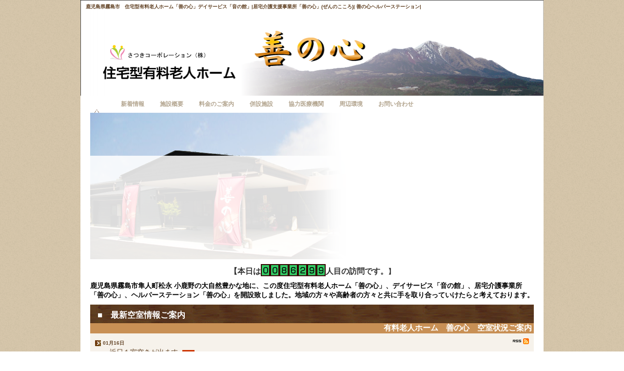

--- FILE ---
content_type: text/html; charset=UTF-8
request_url: http://zen-kokoro.com/index.php?d=&c=&p=&pageu_code=8079&idx=3
body_size: 8604
content:
<!DOCTYPE html PUBLIC "-//W3C//DTD XHTML 1.0 Transitional//EN" "http://www.w3.org/TR/xhtml1/DTD/xhtml1-transitional.dtd">
<html xmlns="http://www.w3.org/1999/xhtml">
<head>
<meta http-equiv="Content-Type" content="text/html; charset=UTF-8" />
<meta name="keywords" content="鹿児島県霧島市　住宅型有料老人ホーム「善の心」　デイサービス「音の館」" />
<meta name="description" content="鹿児島県霧島市隼人町松永小鹿野の大自然豊かな地に住宅型有料老人ホーム「善の心」、デイサービス「音の館」、居宅介護事業所「善の心」" />
<meta http-equiv="Content-Style-Type" content="text/css" />
<meta http-equiv="Content-Script-Type" content="text/javascript" />

<script type="text/javascript" src="http://zen-kokoro.com/js/prototype.js"></script>
<script type="text/javascript" src="http://zen-kokoro.com/js/scriptaculous.js?load=effects,builder"></script>

<script type="text/javascript" src="http://zen-kokoro.com/js/lightbox2/js/lightbox.js"></script>
<link type="text/css" href="http://zen-kokoro.com/js/lightbox2/css/lightbox.css" rel="stylesheet" media="all" />
<script type="text/javascript">
// <![CDATA[
LightboxOptions.fileLoadingImage = "http://zen-kokoro.com/js/lightbox2/images/loading.gif";
LightboxOptions.fileBottomNavCloseImage = "http://zen-kokoro.com/js/lightbox2/images/closelabel.gif";
// ]]>
</script>

<script type="text/javascript" src="http://zen-kokoro.com/js/imported.js"></script>

<script type="text/javascript" src="http://zen-kokoro.com/js/livepipe.js"></script>
<script type="text/javascript" src="http://zen-kokoro.com/js/tabs.js"></script>

<link href="http://zen-kokoro.com/usr-data/template/cafe-brown_11/css/imported.css" rel="stylesheet" type="text/css" media="all" />
<link href="http://zen-kokoro.com/usr-data/modules/extMdlBlogMngr/css/common.css" rel="stylesheet" type="text/css" media="all" />
<link href="http://zen-kokoro.com/usr-data/modules/extMdlFormGnrtr/css/common.css" rel="stylesheet" type="text/css" media="all" />
<link href="http://zen-kokoro.com/_cache/AllUnits.css?20260121082741" rel="stylesheet" type="text/css" media="all" />

<title>
鹿児島県霧島市　大自然静かな住宅型有料老人ホーム 善の心 (ぜんのこころ)　入居者受付中
</title>
<script type="text/javascript">

  var _gaq = _gaq || [];
  _gaq.push(['_setAccount', 'UA-22213237-1']);
  _gaq.push(['_trackPageview']);

  (function() {
    var ga = document.createElement('script'); ga.type = 'text/javascript'; ga.async = true;
    ga.src = ('https:' == document.location.protocol ? 'https://ssl' : 'http://www') + '.google-analytics.com/ga.js';
    var s = document.getElementsByTagName('script')[0]; s.parentNode.insertBefore(ga, s);
  })();

</script>
</head>
<body>
<div id="wrapper">
	<!--ページコンテナー/-->
	<div id="container">
		<!--ヘッダーエリア/-->
		<div id="headerAreaOuter">
			<div id="headerArea" style="width: 950px; height: 196px; background-color: #transparent">
				<div id="headerAreaImage" style="overflow: hidden; position: relative; width: 950px; height: 196px;">
										<h1 id="HdLogo" style="position: absolute; width: 198px; height: 31px; top: 92px; left: 61px;"><a id="hlogo_anc" href="https://zen-kokoro.com/" title="鹿児島県霧島市 大自然静かな住宅型有料老人ホーム 善の心" style="width: 198px; height: 31px; background-image: url(http://zen-kokoro.com/global-image/header/10-logo.png?20260121202741);">鹿児島県霧島市 大自然静かな住宅型有料老人ホーム 善の心</a></h1>
															<h2 class="fStyle01 fBold" style="position: absolute; font-size: 10px; color: #5F3F21; top: 7px; left: 11px;">鹿児島県霧島市　住宅型有料老人ホーム「善の心」デイサービス「音の館」|居宅介護支援事業所「善の心」(ぜんのこころ)| 善の心ヘルパーステーション|</h2>
															<img id="HdImg" border="0" alt="" src="http://zen-kokoro.com/global-image/header/10-hdrimg.png?20260121202741"  style="position: absolute; width: 950px; top: 0px; left: 0px;" />
																			</div>
			</div>
		</div>
		<!--/ヘッダーエリア-->
		<!--グローバルナビゲーションエリア/-->
		<div id="globalNaviAreaOuter">
						<div id="globalNaviArea" class="color01">
				<ul>
										<li class="color02 color03 color04 active"><a href="https://zen-kokoro.com/" title="ホーム"><span>ホーム</span></a></li>
										<li class="color02 color03 color04 "><a href="https://zen-kokoro.com/new2/" title="新着情報"><span>新着情報</span></a></li>
										<li class="color02 color03 color04 "><a href="https://zen-kokoro.com/gaiyou/" title="施設概要"><span>施設概要</span></a></li>
										<li class="color02 color03 color04 "><a href="https://zen-kokoro.com/ryokin/" title="料金のご案内"><span>料金のご案内</span></a></li>
										<li class="color02 color03 color04 "><a href="https://zen-kokoro.com/shisetsu/" title="併設施設"><span>併設施設</span></a></li>
										<li class="color02 color03 color04 "><a href="https://zen-kokoro.com/iryou/" title="協力医療機関"><span>協力医療機関</span></a></li>
										<li class="color02 color03 color04 "><a href="https://zen-kokoro.com/kankyo/" title="周辺環境"><span>周辺環境</span></a></li>
										<li class="color02 color03 color04 "><a href="https://zen-kokoro.com/seikyu/" title="お問い合わせ"><span>お問い合わせ</span></a></li>
									</ul>
				<span class="brClr"><br class="clr" />
				</span> </div>
					</div>
		<!--/グローバルナビゲーションエリア-->
				<!--コンテンツエリア/-->
		<div id="contentsAreaSection">
			<div id="contentsAreaOuter">
				<div id="contentsArea">
					<!--パンくずリスト/-->
										<!--/パンくずリスト-->
					<!--メインエリア/-->
					<div id="mainArea">
						<div id="user-area">
							<div class="col1">
	<div class="box1">
		<div class="containerInner"><div id="unit-58" class="hsNarrow"><div class="bJava">
<iframe name="bJava58" id="bJava58" marginheight="0" marginwidth="0" src="http://zen-kokoro.com/usr-data/units/bJava/disp.php?code=58&prev=1" frameborder="no" height="300px" scrolling="no" width="100%" allowtransparency="true">フレーム対応のブラウザでご覧下さい。</iframe>
</div></div>
<div id="unit-980" class="hsNarrow"><div class="bTxt">
<p style="text-align: center;">
	<span style="font-size:16px;"><strong>【本日は</strong></span><span style="font-size: 14px;"><strong><img border="0" src="http://zen-kokoro.com/script/counter/counter/counter.cgi" /><span style="font-size:16px;">人目の訪問です。</span>】</strong></span></p>
</div></div>
<div id="unit-166" class="hsNarrow"><div class="bTxt">
<p><span style="color: rgb(0, 0, 0);"><span style="font-size: 14px;"><strong>鹿児島県霧島市隼人町松永 小鹿野の大自然豊かな地に、この度住宅型有料老人ホーム「善の心」、デイサービス「音の館」、居宅介護事業所「善の心」、ヘルパーステーション「善の心」を開設致しました。地域の方々や高齢者の方々と共に手を取り合っていけたらと考えております。</strong></span></span><br />
<span style="color: rgb(0, 0, 0);"><span style="font-size: 14px;"> <strong> </strong></span></span></p>
</div></div>
<div id="unit-3945"><div class="bTtlBg color09">
	<h3 style="font-size:em;">■　最新空室情報ご案内</h3>
</div></div>

<div id="unit-3944"><div class="bTxt">
<p align="center"><marquee width="910" bgcolor="#c89055" scrollamount="6"><span style="font-size: medium; line-height: normal;"><span style="color: rgb(255,255,255);"><strong>有料老人ホーム　善の心　空室状況ご案内</strong></span></span></marquee></p>
</div></div>

<div id="unit-3954" class="hsNarrow bgColor"><div class="bCatList" id="CatList3954">
	<p class="bCatListRss"><a href="http://zen-kokoro.com/rss.php?&amp;c%5B%5D=69&amp;l%5B%5D=&amp;d=&amp;s=69&amp;o=2" title="RSS">RSS</a></p>	<ul>
		<li>			<p class="bCatListDate color11">01月16日</p>			<h5>
<a href="https://zen-kokoro.com/rent-info/2016021600.html" title="・近日１室空きが出ます">・近日１室空きが出ます</a>
			<img src="http://zen-kokoro.com/usr-data/template/cafe-brown_11/common-img/ico_new.gif" alt="NEW" border="0" />
			</h5>
			<p class="bCatListTxt">近日空きが出ますご連絡お待ちいたしております　見学においでください　　　　　　　　　
　　連絡先・・099-43-7537
お電話お待ちいたしております</p>
		</li>
	</ul>
</div></div><div id="unit-10717" class="hsNormal"><div class="bImg">
	<a href="https://zen-kokoro.com/ryokin/"><span><img src="http://zen-kokoro.com/global-image/units/img/10717-1-20250326204126.png" alt="" border="0" /></span></a>
	</div></div>
<div id="unit-3722" class="hsNarrow"><div class="bImgbtn">
	<a href="http://zen-kokoro.com/nyukyo/"  onmouseover="chgImg3722('on')" onmouseout="chgImg3722('off')" ><img id="bImgbtn3722" name="bImgbtn3722" src="http://zen-kokoro.com/global-image/units/img/3722-1-20120917203458.jpg" title="" alt="" border="0" style="vertical-align:bottom;" /><img id="bImgbtn3722-on" name="bImgbtn3722-on" src="http://zen-kokoro.com/global-image/units/img/3722-2-20120917203458.jpg" title="" alt="" border="0" style="display:none;" /></a>
</div>
<script type="text/javascript">
// <![CDATA[
function chgImg3722(mode) {
	var src1="http://zen-kokoro.com/global-image/units/img/3722-1-20120917203458.jpg";
	var src2="http://zen-kokoro.com/global-image/units/img/3722-2-20120917203458.jpg";
	if(mode=='on') {
		$("bImgbtn3722").src = src2 ;
	} else {
		$("bImgbtn3722").src = src1 ;
	}
}
// ]]>
</script>
</div>
<div id="unit-1086" class="hsNarrow"><div class="bImgbtn">
<a href="http://zen-kokoro.com/seikyu/"><img id="bImgbtn1086" name="bImgbtn1086" src="http://zen-kokoro.com/global-image/units/img/1086-1-20110506014501.gif" title="" alt="" border="0" style="vertical-align:bottom;" /></a>
</div>
</div>
</div>
	</div>
</div>
<div class="col2-4">
	<div class="box1">
		<div class="containerInner"><div id="unit-3721" class="hsNarrow"><div class="bImgOrg" style="padding-top:0px;padding-bottom:0px;">
	<div class="bImgOrgInner" style="width:199px; ">
	<img src="http://zen-kokoro.com/global-image/units/img/3721-1-20120917195210.jpg" alt="" width="199" border="0" />
		</div>
	</div></div>
<div id="unit-169" class="hsNarrow"><div class="bImg">
	<a href="http://zen-kokoro.com/mb"><span><img src="http://zen-kokoro.com/global-image/units/img/169-1-20110225153938.png" alt="鹿児島県霧島市　住宅型有料老人ホーム　善の心" border="0" /></span></a>
	<p class="imgCap color11">善の心携帯サイトはこちら</p></div></div>
<div id="unit-167" class="hsNarrow"><div class="bTxt">
<p><font style="color: rgb(0, 102, 153);"><strong>住宅型有料老人ホーム 善の心</strong></font><br />
〒899-5112<br />
鹿児島県霧島市隼人町<br />
松永2784-5<br />
<strong>TEL.0995-43-7537<br />
FAX.0995-43-7538</strong><br />
&lt;運営会社&gt;<br />
さつきコーポレーション（株）<br />
──────────────<br />
<font color="#3366ff">●</font>有料老人ホーム善の心<br />
ぜんのこころ<br />
<font color="#3366ff">●</font>デイサービス 「音の館」<br />
<font color="#3366ff">●</font>ヘルパーステーション「善の心」<br />
<font color="#3366ff">●</font>居宅介護支援事業所「善の心」<br />
<font color="#3366ff">●</font>若年性認知症 「音の館」<br />
<span style="color: rgb(51, 102, 255);">●</span>凜のはなれデイサービス<br />
──────────────<br />
1.デイサービス<br />
2.居宅介護支援事業<br />
3.住宅型有料老人ホーム<br />
4.ヘルパーステーション<br />
5.若年性認知症<br />
6.地域密着型デイサービス<br />
──────────────</p>
</div></div>
<div id="unit-185" class="hsNormal"><div class="bTxt">
<p>
	<strong>［営業エリア］</strong><br />
	鹿児島県霧島市,姶良市,鹿児島市　</p>
</div></div>
<div id="unit-1772"><div class="bCatList" id="CatList1772">
	<p class="bCatListRss"><a href="http://zen-kokoro.com/rss.php?&amp;c%5B%5D=71&amp;l%5B%5D=&amp;d=&amp;s=71&amp;o=2" title="RSS">RSS</a></p>	<ul>
		<li>			<p class="bCatListDate color11">01月16日</p>			<h5>
<a href="https://zen-kokoro.com/new2/20260116.html" title="南天">南天</a>
			<img src="http://zen-kokoro.com/usr-data/template/cafe-brown_11/common-img/ico_new.gif" alt="NEW" border="0" />
			</h5>
		</li>
		<li>			<p class="bCatListDate color11">01月12日</p>			<h5>
<a href="https://zen-kokoro.com/new2/20260112.html" title="芋のつる">芋のつる</a>
			<img src="http://zen-kokoro.com/usr-data/template/cafe-brown_11/common-img/ico_new.gif" alt="NEW" border="0" />
			</h5>
		</li>
		<li>			<p class="bCatListDate color11">01月01日</p>			<h5>
<a href="https://zen-kokoro.com/new2/20260101.html" title="今年もよろしくお願いします">今年もよろしくお願いします</a>
			<img src="http://zen-kokoro.com/usr-data/template/cafe-brown_11/common-img/ico_new.gif" alt="NEW" border="0" />
			</h5>
		</li>
		<li>			<p class="bCatListDate color11">12月31日</p>			<h5>
<a href="https://zen-kokoro.com/new2/20251231.html" title="一年間ありがとうございました">一年間ありがとうございました</a>
			</h5>
		</li>
		<li>			<p class="bCatListDate color11">12月24日</p>			<h5>
<a href="https://zen-kokoro.com/new2/20251224.html" title="メリークリスマス">メリークリスマス</a>
			</h5>
		</li>
		<li>			<p class="bCatListDate color11">12月18日</p>			<h5>
<a href="https://zen-kokoro.com/new2/20251218.html" title="シクラメン">シクラメン</a>
			</h5>
		</li>
		<li>			<p class="bCatListDate color11">12月12日</p>			<h5>
<a href="https://zen-kokoro.com/new2/20251212.html" title="サンタクロース">サンタクロース</a>
			</h5>
		</li>
		<li>			<p class="bCatListDate color11">12月01日</p>			<h5>
<a href="https://zen-kokoro.com/new2/20251201.html" title="山ぶどう">山ぶどう</a>
			</h5>
		</li>
	</ul>
<p class="bCatListPage"><b>[1]</b>&nbsp;&nbsp;&nbsp;<a href="/index.php?d=&amp;c=&amp;p=&amp;pageu_code=1772&amp;idx=2" title="page 2">2</a>&nbsp;&nbsp;&nbsp;<a href="/index.php?d=&amp;c=&amp;p=&amp;pageu_code=1772&amp;idx=3" title="page 3">3</a>&nbsp;&nbsp;&nbsp;<a href="/index.php?d=&amp;c=&amp;p=&amp;pageu_code=1772&amp;idx=4" title="page 4">4</a>&nbsp;&nbsp;&nbsp;<a href="/index.php?d=&amp;c=&amp;p=&amp;pageu_code=1772&amp;idx=5" title="page 5">5</a>&nbsp;&nbsp;<a href="/index.php?d=&amp;c=&amp;p=&amp;pageu_code=1772&amp;idx=2" title="next page">&nbsp;&gt;&gt; </a>&nbsp;&nbsp;<a href="/index.php?d=&amp;c=&amp;p=&amp;pageu_code=1772&amp;idx=178" title="last page">[最後]</a></p></div></div>
<div id="unit-8153" class="hsNarrow"><div class="bImg">
	<a href="http://zen-kokoro.com/new/"><span><img src="http://zen-kokoro.com/global-image/units/img/8153-1-20160110152709.jpg" alt="" border="0" /></span></a>
	</div></div>
<div id="unit-1873"><div class="bImgOrg" style="padding-top:0px;padding-bottom:0px;">
	<div class="bImgOrgInner" style="width:199px; margin: 0 auto;">
	<img src="http://zen-kokoro.com/global-image/units/img/1873-1-20111207173036.jpg" alt="" width="199" border="0" />
		</div>
	</div></div>

</div>
	</div>
	<div class="box2">
		<div class="containerInner"><div id="unit-585"><div class="bImg2Txt2">
	<div class="bImg2Txt2Left">
		<div class="bImg2Txt2Inner">
			<a href="http://zen-kokoro.com/gaiyou/"><span><img src="http://zen-kokoro.com/global-image/units/img/585-1-20110314082453.png" alt="鹿児島県　霧島市　姶良市　鹿児島市　住宅型老人ホーム　■施設名称 	  有料老人ホーム　善の心　（ぜんのこころ）  ■運営会社 	  さつきコーポレーション株式会社  ■所在地 	  〒899-5112 鹿児島県霧島市隼人町松永２７８４番地５  ■電話番号 	  ０９９５－４３－７５３７  ■類型 	  住宅型有料老人ホーム  ■建物概要 	  敷地面積：5,300(平方メートル) 延床面積：1," border="0" /></span></a>
			<p class="imgCap color11">施設概要</p>			<p><br /></p>		</div>
	</div>
	<div class="bImg2Txt2Right">
		<div class="bImg2Txt2Inner">
			<a href="http://zen-kokoro.com/ryokin/"><span><img src="http://zen-kokoro.com/global-image/units/img/585-2-20110905110409.png" alt="鹿児島県　霧島市　姶良市　鹿児島市　住宅型老人ホーム　■料金  ●家賃 	  45,000円　  ※居室清掃・日常の清掃含む  ●食事代 	  31,500円  ※朝食250円＋昼食390円＋夕食410円  （1日1,050円×30日）  ●管理費 	  28,500円　  ※光熱水費・事務手数料・通信費・共同施設利用料・その他　（入居時に）  ●修繕費 	  100,000円　  （退所時の修繕" border="0" /></span></a>
			<p class="imgCap color11">料金のご案内</p>			<p><br /></p>		</div>
	</div>
	<span class="brClr"><br class="clr" /></span>
</div></div>

<div id="unit-586"><div class="bImg2Txt2">
	<div class="bImg2Txt2Left">
		<div class="bImg2Txt2Inner">
			<a href="http://zen-kokoro.com/shisetsu/day/"><span><img src="http://zen-kokoro.com/global-image/units/img/586-1-20110913165406.png" alt="鹿児島県　霧島市　姶良市　鹿児島市　デイサービス　ねのやかた　音の館　◆サービス内容　【こんなサービスをご用意しております。】  ・その１　まごころ・おもいやり ・その２　フットケア ・その３　友情、笑顔 ・その４　ジェット水圧によるマッサージ ・その５　個浴：最新特浴 ・その６　おいしい食事 ・その７　かわいいペットがお出迎え ・その８　脳リハ・健康体操など   ■料金  介護保険１割負担＋お食" border="0" /></span></a>
			<p class="imgCap color11">デイサービス（音の館）</p>			<p><br /></p>		</div>
	</div>
	<div class="bImg2Txt2Right">
		<div class="bImg2Txt2Inner">
			<a href="http://zen-kokoro.com/shisetsu/itaku/"><span><img src="http://zen-kokoro.com/global-image/units/img/586-2-20110913165406.jpg" alt="鹿児島県　霧島市　姶良市　鹿児島市　居宅介護支援事業所　介護保険でお困りでありませんか？ 専門のスタッフが介護認定の申請代行致します。相談・申請代行の費用は無料です。  ご本人のご希望に対して、適切なアドバイスをご提供致します。住み慣れた地域で安心安全に暮らせるようサポー致します。ト  【具体的な例】 ・介護保険の仕組みや申請の仕方、申請代行 ・介護サービス利用計画作成 ・サービスの種類でのご相談" border="0" /></span></a>
			<p class="imgCap color11">居宅介護支援事業所</p>			<p><br /></p>		</div>
	</div>
	<span class="brClr"><br class="clr" /></span>
</div></div>

<div id="unit-1270" class="hsNarrow"><div class="bImg">
	<a href="http://zen-kokoro.com/shisetsu/ninchi/"><span><img src="http://zen-kokoro.com/global-image/units/img/1270-1-20110913171914.png" alt="若年性認知症向けデイサービスのご案内　鹿児島県　霧島市　鹿児島市　■理念  共に手を取り合って、一緒に楽しく”いきいき”と活動していまきます。 ■とりくみについて  音の館では、若くて病気を発症しても　私達はまだまだ元気で働けて人の役にもたてるんです。の声を耳にし、共に手をとりあっていけるケアーができたらと考えております。 ■若年性認知症とは  若年性認知症とは、脳に異常がおきて認知症が進行してい" border="0" /></span></a>
	<p class="imgCap color11">若年性認知症向けデイサービスのご案内</p></div></div>
<div id="unit-3047" class="hsNarrow"><div class="bImgOrg" style="padding-top:0px;padding-bottom:0px;">
	<div class="bImgOrgInner" style="width:691px; margin: 0 auto;">
	<a href="http://zen-kokoro.com/helper/"><img src="http://zen-kokoro.com/global-image/units/img/3047-1-20120830212623.jpg" alt="善の心　ヘルパーステーション" width="691" border="0" /></a>
		</div>
	</div></div>
<div id="unit-715"><div class="bImg3Txt3">
	<div class="bImg3Txt3Left">
		<div class="bImg3Txt3Inner">
			<a href="http://zen-kokoro.com/map/"><span><img src="http://zen-kokoro.com/global-image/units/img/715-1-20110314102724.png" alt="善の心　アクセスマップ" border="0" /></span></a>
			<p class="imgCap color11">老人ホーム善の心　アクセスマップ</p>			<p><br /></p>		</div>
	</div>
	<div class="bImg3Txt3Center">
		<div class="bImg3Txt3Inner">
			<a href="http://zen-kokoro.com/iryou/"><span><img src="http://zen-kokoro.com/global-image/units/img/715-2-20110314102724.png" alt="協力病院" border="0" /></span></a>
			<p class="imgCap color11">老人ホーム善の心　協力病院</p>			<p><br /></p>		</div>
	</div>
	<div class="bImg3Txt3Right">
		<div class="bImg3Txt3Inner">
			<a href="http://zen-kokoro.com/kankyo/"><span><img src="http://zen-kokoro.com/global-image/units/img/715-3-20110314102724.png" alt="老人ホーム善の心　周辺環境　観光環境" border="0" /></span></a>
			<p class="imgCap color11">老人ホーム善の心の周辺環境</p>			<p><br /></p>		</div>
	</div>
	<span class="brClr"><br class="clr" /></span>
</div></div>

<div id="unit-3724"><div class="bImgOrg" style="padding-top:0px;padding-bottom:0px;">
	<div class="bImgOrgInner" style="width:692px; ">
	<a href="http://zen-kokoro.com/shisetsu/day/day-taiken.html"><img src="http://zen-kokoro.com/global-image/units/img/3724-1-20230330151723.jpg" alt="霧島市デイサービス体験はこちらクリック" width="692" border="0" /></a>
	<p class="imgCap color11">霧島市のデイサービス体験してみませんか？</p>	</div>
	</div></div>

<div id="unit-6378" class="hsNarrow"><div class="bTtlBg color09">
	<h3 style="font-size:em;">■　催し物</h3>
</div></div>
<div id="unit-6381" class="hsNarrow bgColor"><div class="bCatList" id="CatList6381">
	<p class="bCatListRss"><a href="http://zen-kokoro.com/rss.php?&amp;c%5B%5D=70&amp;l%5B%5D=&amp;d=&amp;s=70&amp;o=2" title="RSS">RSS</a></p>	<ul>
		<li>			<p class="bCatListDate color11">01月16日</p>			<h5>
<a href="https://zen-kokoro.com/kenshu/201602020000.html" title="ひな祭り展">ひな祭り展</a>
			<img src="http://zen-kokoro.com/usr-data/template/cafe-brown_11/common-img/ico_new.gif" alt="NEW" border="0" />
			</h5>
			<p class="bCatListTxt">ただ今善の心ではひな祭り展実施中・・昭和30年代のひな人形も・・・是非ともおいでください</p>
		</li>
	</ul>
<p class="bCatListPage"><b>[1]</b>&nbsp;&nbsp;&nbsp;<a href="/index.php?d=&amp;c=&amp;p=&amp;pageu_code=6381&amp;idx=2" title="page 2">2</a>&nbsp;&nbsp;&nbsp;<a href="/index.php?d=&amp;c=&amp;p=&amp;pageu_code=6381&amp;idx=3" title="page 3">3</a>&nbsp;&nbsp;&nbsp;<a href="/index.php?d=&amp;c=&amp;p=&amp;pageu_code=6381&amp;idx=4" title="page 4">4</a>&nbsp;&nbsp;&nbsp;<a href="/index.php?d=&amp;c=&amp;p=&amp;pageu_code=6381&amp;idx=5" title="page 5">5</a>&nbsp;&nbsp;<a href="/index.php?d=&amp;c=&amp;p=&amp;pageu_code=6381&amp;idx=2" title="next page">&nbsp;&gt;&gt; </a>&nbsp;&nbsp;<a href="/index.php?d=&amp;c=&amp;p=&amp;pageu_code=6381&amp;idx=33" title="last page">[最後]</a></p></div></div><div id="unit-178"><div class="bTtlBg color09">
	<h3 style="font-size:em;">新着情報（お知らせ）</h3>
</div></div>

<div id="unit-1773" class="hsNarrow"><div class="bTxt">
<p>
	<strong>【有料老人ホーム　善の心】　最新の新着情報を発信しております。是非ご覧くださいね。</strong></p>
</div></div>
<div id="unit-8079" class="hsNarrow bgColor"><div class="bCatList3" id="CatList38079">
	<p class="bCatList3Rss"><a href="http://zen-kokoro.com/rss.php?&amp;c%5B%5D=71&amp;l%5B%5D=&amp;d=&amp;s=71&amp;o=2&amp;offset=0" title="RSS">RSS</a></p>
	<ul>
		<li>
			<div class="bCatList3Img">
			<img src="http://zen-kokoro.com/global-image/page/4968-20250904125245.JPG" alt="かぼちゃ" />
			</div>
			<div class="bCatList3Inner"><p class="bCatList3Date color11">09月04日</p>				<h5>
<a href="https://zen-kokoro.com/new2/20250904.html" title="かぼちゃ">かぼちゃ</a>
				</h5>
			</div>
			<span class="brClr"><br class="clr" /></span>
		</li>
		<li>
			<div class="bCatList3Img">
			<img src="http://zen-kokoro.com/global-image/page/4967-20250828162913.JPG" alt="提灯" />
			</div>
			<div class="bCatList3Inner"><p class="bCatList3Date color11">08月28日</p>				<h5>
<a href="https://zen-kokoro.com/new2/20250828.html" title="提灯">提灯</a>
				</h5>
			</div>
			<span class="brClr"><br class="clr" /></span>
		</li>
	</ul><ul>
		<li>
			<div class="bCatList3Img">
			<img src="http://zen-kokoro.com/global-image/page/4966-20250817105136.JPG" alt="りんどう" />
			</div>
			<div class="bCatList3Inner"><p class="bCatList3Date color11">08月17日</p>				<h5>
<a href="https://zen-kokoro.com/new2/20250817.html" title="りんどう">りんどう</a>
				</h5>
			</div>
			<span class="brClr"><br class="clr" /></span>
		</li>
		<li>
			<div class="bCatList3Img">
			<img src="http://zen-kokoro.com/global-image/page/4965-20250806182923.JPG" alt="ガマの穂" />
			</div>
			<div class="bCatList3Inner"><p class="bCatList3Date color11">08月06日</p>				<h5>
<a href="https://zen-kokoro.com/new2/20250806.html" title="ガマの穂">ガマの穂</a>
				</h5>
			</div>
			<span class="brClr"><br class="clr" /></span>
		</li>
	</ul><ul>
		<li>
			<div class="bCatList3Img">
			<img src="http://zen-kokoro.com/global-image/page/4964-20250731181410.JPG" alt="暑中お見舞い申し上げます" />
			</div>
			<div class="bCatList3Inner"><p class="bCatList3Date color11">07月31日</p>				<h5>
<a href="https://zen-kokoro.com/new2/20250731.html" title="暑中お見舞い申し上げます">暑中お見舞い申し上げます</a>
				</h5>
			</div>
			<span class="brClr"><br class="clr" /></span>
		</li>
		<li>
			<div class="bCatList3Img">
			<img src="http://zen-kokoro.com/global-image/page/4963-20250724170402.JPG" alt="海の日" />
			</div>
			<div class="bCatList3Inner"><p class="bCatList3Date color11">07月24日</p>				<h5>
<a href="https://zen-kokoro.com/new2/20250724.html" title="海の日">海の日</a>
				</h5>
			</div>
			<span class="brClr"><br class="clr" /></span>
		</li>
	</ul><ul>
		<li>
			<div class="bCatList3Img">
			<img src="http://zen-kokoro.com/global-image/page/4962-20250715183851.JPG" alt="元気" />
			</div>
			<div class="bCatList3Inner"><p class="bCatList3Date color11">07月15日</p>				<h5>
<a href="https://zen-kokoro.com/new2/20250715.html" title="元気">元気</a>
				</h5>
				<p class="bCatList3Txt">元気いっぱい!のひまわり</p>
			</div>
			<span class="brClr"><br class="clr" /></span>
		</li>
		<li>
			<div class="bCatList3Img">
			<img src="http://zen-kokoro.com/global-image/page/4961-20250710173746.JPG" alt="風鈴" />
			</div>
			<div class="bCatList3Inner"><p class="bCatList3Date color11">07月10日</p>				<h5>
<a href="https://zen-kokoro.com/new2/20250710.html" title="風鈴">風鈴</a>
				</h5>
			</div>
			<span class="brClr"><br class="clr" /></span>
		</li>
	</ul><ul>
		<li>
			<div class="bCatList3Img">
			<img src="http://zen-kokoro.com/global-image/page/4960-20250702182007.JPG" alt="たまねぎ" />
			</div>
			<div class="bCatList3Inner"><p class="bCatList3Date color11">07月02日</p>				<h5>
<a href="https://zen-kokoro.com/new2/20250702.html" title="たまねぎ">たまねぎ</a>
				</h5>
			</div>
			<span class="brClr"><br class="clr" /></span>
		</li>
		<li>
			<div class="bCatList3Img">
			<img src="http://zen-kokoro.com/global-image/page/4959-20250625182953.JPG" alt="あずき" />
			</div>
			<div class="bCatList3Inner"><p class="bCatList3Date color11">06月25日</p>				<h5>
<a href="https://zen-kokoro.com/new2/20250625.html" title="あずき">あずき</a>
				</h5>
			</div>
			<span class="brClr"><br class="clr" /></span>
		</li>
	</ul>
<span class="brClr"><br class="clr" /></span>
<p class="bCatList3Page"><a href="/index.php?d=&amp;c=&amp;p=&amp;pageu_code=8079&amp;idx=1" title="first page">[先頭]</a>&nbsp;&nbsp;<a href="/index.php?d=&amp;c=&amp;p=&amp;pageu_code=8079&amp;idx=2" title="previous page">&lt;&lt;&nbsp;&nbsp;</a>&nbsp;&nbsp;<a href="/index.php?d=&amp;c=&amp;p=&amp;pageu_code=8079&amp;idx=1" title="page 1">1</a>&nbsp;&nbsp;&nbsp;<a href="/index.php?d=&amp;c=&amp;p=&amp;pageu_code=8079&amp;idx=2" title="page 2">2</a>&nbsp;&nbsp;&nbsp;<b>[3]</b>&nbsp;&nbsp;&nbsp;<a href="/index.php?d=&amp;c=&amp;p=&amp;pageu_code=8079&amp;idx=4" title="page 4">4</a>&nbsp;&nbsp;&nbsp;<a href="/index.php?d=&amp;c=&amp;p=&amp;pageu_code=8079&amp;idx=5" title="page 5">5</a>&nbsp;&nbsp;<a href="/index.php?d=&amp;c=&amp;p=&amp;pageu_code=8079&amp;idx=4" title="next page">&nbsp;&gt;&gt; </a>&nbsp;&nbsp;<a href="/index.php?d=&amp;c=&amp;p=&amp;pageu_code=8079&amp;idx=142" title="last page">[最後]</a></p></div></div><div id="unit-991"><div class="bTxt">
<div class="hsNormal" id="unit-938">
	<div class="bTxt">
		<p>
			<strong><span style="font-size: 11px;"><span style="color: rgb(0, 0, 0);">【お問い合わせエリア】</span></span></strong></p>
		<p>
			<strong><span style="font-size: 11px;"><span style="color: rgb(0, 0, 0);">北海道,青森,岩手,秋田,宮城,山形,福島,東京,神奈 川,埼玉,千葉,茨城,群馬,栃木,愛知,静岡,三重,岐阜,新潟,長野,山梨,石川,富山, 福井,大阪,京都,奈良,兵庫,滋賀,和歌山,島根,鳥取,岡山,広島,山口,愛媛, 徳島,高知,香川,福岡,佐賀,長崎, 大分,熊本,宮崎,鹿児島,沖縄</span></span></strong></p>
	</div>
</div>
</div></div>

</div>
	</div>
	<br class="clr" />
</div>

						</div>
					</div>
					<!--/メインエリア-->
				</div>
			</div>
		</div>
		<!--/コンテンツエリア-->
		<!--フッターエリア/-->
		<div id="footerAreaSection">
			<div id="footerAreaOuter">
				<div id="pPageTop">
					<p><a href="#wrapper" title="ページトップ">ページトップ</a></p>
				</div>
				<div id="footerArea">
					<!--フッターナビゲーションエリア/-->
					<div id="footerNaviArea">
						<ul><li><a href="http://zen-kokoro.com"  title="霧島市　老人ホーム">霧島市　老人ホーム</a></li>
<li><a href="http://zen-kokoro.com"  title="霧島市　デイサービス">霧島市　デイサービス</a></li>
<li><a href="http://zen-kokoro.com"  title="霧島市　居宅介護支援事業所">霧島市　居宅介護支援事業所</a></li>
<li><a href="http://zen-kokoro.com"  title="善の心">善の心</a></li>
<li><a href="http://zen-kokoro.com"  title="ぜんのこころ">ぜんのこころ</a></li>
<li><a href="http://zen-kokoro.com/shisetsu/ninchi/"  title="若年性認知症">若年性認知症</a></li></ul>
					</div>
					<!--/フッターナビゲーションエリア-->
					<!--コピーライト/-->
					<p id="pCopyright">Copyright (C) 2014 Satsuki Corporation. All Rights Reserved.</p>
					<!--/コピーライト-->
				</div>
			</div>
		</div>
		<!--/フッターエリア-->
	</div>
	<!--/ページコンテナー-->
</div>
</body>
</html>

--- FILE ---
content_type: text/html; charset=UTF-8
request_url: http://zen-kokoro.com/usr-data/units/bJava/disp.php?code=58&prev=1
body_size: 704
content:
<html>
<head>
<meta http-equiv="Content-Type" content="text/html; charset=UTF-8">
<style type="text/css">
<!--
body {
	margin-left: 0px;
	margin-top: 0px;
	margin-right: 0px;
	margin-bottom: 0px;
	text-align:center;
	background-color: transparent;
}
// -->
</style>
<script type="text/javascript">
<!--
window.onload=function() {
	var param = document.getElementsByTagName('param');
	var wmParam = '';
	for(var i = 0; i < param.length; i++) {
		if(param[i].name == 'wmode') {
			wmParam = param[i].value;
			break;
		}
	}
	if(!wmParam) {
		var el = document.createElement("param");
		el.setAttribute("name", "wmode");
		el.setAttribute("value", "transparent");
		var objtags = document.getElementsByTagName('object');
		for(var i = 0; i < objtags.length; i++) {
			objtags[i].appendChild(el);
		}
	}
	var emobj = document.getElementsByTagName('embed');
	var wmParam = '';
	for(var i = 0; i < emobj.length; i++) {
		emobj[i].setAttribute("wmode", "transparent");
	}
}
// -->
</script>
</head>
<body>
<img id="puppy-slides" src="http://zen-kokoro.com/image/p700.png?v=0?v=0"/>
      <script type="text/javascript" src="http://zen-kokoro.com/js/jquery-1.4.4.min.js"></script>
      <script type="text/javascript" src="http://zen-kokoro.com/js/jquery.slides.js"></script>
      <script type="text/javascript">
         $('#puppy-slides').Slides({images : [
            'http://zen-kokoro.com/image/p701\.png?v=0',
            'http://zen-kokoro.com/image/p701.png?v=0',
　　　　'http://zen-kokoro.com/image/p701.png?v=0',
　　　　'http://zen-kokoro.com/image/p703.png?v=0',
　　　　'http://zen-kokoro.com/image/p703.png?v=0',
　　　　'http://zen-kokoro.com/image/p704.png?v=0',
　　　　'http://zen-kokoro.com/image/p704.png?v=0',
　　　　'http://zen-kokoro.com/image/p705.png?v=0',
　　　　'http://zen-kokoro.com/image/p705.png?v=0',
　　　　'http://zen-kokoro.com/image/p706.png?v=0',
　　　　'http://zen-kokoro.com/image/p706.png?v=0',
　　　　'http://zen-kokoro.com/image/p702.png?v=0',
            'http://zen-kokoro.com/image/p702.png?v=0'
         ]});
      </script></body>
</html>

--- FILE ---
content_type: text/css
request_url: http://zen-kokoro.com/usr-data/modules/extMdlFormGnrtr/css/common.css
body_size: 1116
content:
@charset "UTF-8";

/*-------------------------------------------------------------
お問い合わせ

.bExtMdlFormGnrtr
┗ table
	┣ th
	┗ td

.bExtMdlFormGnrtrBtn

-------------------------------------------------------------*/
.bExtMdlFormGnrtr {
	width: 100%;
}
.bExtMdlFormGnrtr table {
	width: 100%;
	border-collapse: collapse;
	border-spacing: 0;
	border-top-style: solid;
	border-top-width: 1px;
}
.bExtMdlFormGnrtr table caption {
	margin: 0 0 5px 0;
	width: 100%;
	text-align: left;
	font-weight: bold;
}
.bExtMdlFormGnrtr th {
	padding: 10px 10px 0 10px;
	width: 30%;
	text-align: left;
	vertical-align: top;
	font-weight: normal;
	border-bottom-style: dotted;
	border-bottom-width: 1px;
	border-left-style: solid;
	border-left-width: 10px;
}
/*必須項目*/
.bExtMdlFormGnrtr th.thImp {
	border-left: 10px solid #C00;
}
.bExtMdlFormGnrtr td {
	padding: 10px 0 10px 10px;
	text-align: left;
	vertical-align: top;
	border-bottom-style: dotted;
	border-bottom-width: 1px;
}
/*ボタンエリア*/
.bExtMdlFormGnrtrBtn {
	padding: 10px 0 0 0;
	text-align: center;
}
/*input*/
#bExtMdlFormGnrtrBtn input.BTNsend,
#bExtMdlFormGnrtrBtn input.BTNconf,
#bExtMdlFormGnrtrBtn input.bBtnSave,
#bExtMdlFormGnrtrBtn input.bBtnBack,
#bExtMdlFormGnrtrBtn input.BTNcancel,
#bExtMdlFormGnrtrBtn input.bBtnNext,
#bExtMdlFormGnrtrBtn input.BTNnext,
#bExtMdlFormGnrtrBtn input.BTNsave,
#bExtMdlFormGnrtrBtn input.BTNback { margin-left: 0.5em; border-width: 2px; border-color: #C9898A #753C3D #753C3D #C9898A; vertical-align: middle; color: #FFF; background: #B55D5E; cursor: pointer; }

#bExtMdlFormGnrtr input.radio { border-style: none; color: #000; background: transparent; }
#bExtMdlFormGnrtr input.checkbox { border-style: none; color: #000; background: transparent; }
#bExtMdlFormGnrtr input.back-btn { text-align: center; margin-left: 0.5em; border-width: 2px; border-color: #C9898A #753C3D #753C3D #C9898A; width: 9em; vertical-align: middle; color: #FFF; background: #B55D5E; cursor: pointer; }



/*テキストフィールドサイズ*/
.bExtMdlFormGnrtr td.textLs input { width: 40%; }
.bExtMdlFormGnrtr td.textLm input { width: 70%; }
.bExtMdlFormGnrtr td.textLl textarea { width: 90%; }


/*エラーコメント*/
.bExtMdlFormGnrtr .err { background: #F2C0C0 !important; }
.bExtMdlFormGnrtr .errBox { margin: 0 0 10px 0; padding: 5px; background: #F2C0C0; color: #C00; }

/*送信コメント*/
.bExtMdlFormGnrtr p.bContactSend { }

/*日付項目（カレンダー）*/
.bExtMdlFormGnrtr td .bExtMdlFormGnrtrInner table { border: none; padding: 0; }
.bExtMdlFormGnrtr td .bExtMdlFormGnrtrInner table td { border: none; padding: 0; }
.bExtMdlFormGnrtr td .bExtMdlFormGnrtrInner table td input { width: 95%; }

.bExtMdlFormGnrtrContainer { width: 210px; }
.bExtMdlFormGnrtrContainer table { width: 205px; }
.bExtMdlFormGnrtrContainer table th.calhead { padding: 3px 5px; }
.bExtMdlFormGnrtrContainer table .calweekdayrow th { padding: 3px 5px; border-left: none; }
.bExtMdlFormGnrtrContainer table td { padding: 3px 5px; }

.bExtMdlFormGnrtrContainer { width:100%; display:inline;}
.bExtMdlFormGnrtrContainer table { width: 100%; padding:0px; margin:0px; border:0px;}
.bExtMdlFormGnrtrContainer table .date{ width: 1px; }
.bExtMdlFormGnrtrContainer table td { border:0px;}
.bExtMdlFormGnrtrContainer .calender { width: 160px; }
.bExtMdlFormGnrtrContainer .calender td { text-align: center !important; border: none !important; }
.bExtMdlFormGnrtrContainer .cal { width: 1px; }

--- FILE ---
content_type: text/css
request_url: http://zen-kokoro.com/_cache/AllUnits.css?20260121082741
body_size: 5040
content:
@charset "UTF-8";




/*-------------------------------------------------------------
col1（1カラム：100%）
-------------------------------------------------------------*/

.col1 {
	width: 100%;
}
.col1 .box1 {
	width: 100%;
}




/*-------------------------------------------------------------
col2-1（2カラム：50%｜50%）
-------------------------------------------------------------*/
.col2-1 {
}
.col2-1 .box1 {
	float: left;
	width: 50%;
}
.col2-1 .box2 {
	float: right;
	margin-left: -1px;
	width: 50%;
}




/*-------------------------------------------------------------
col2-4（2カラム：23%｜77%）
-------------------------------------------------------------*/
.col2-4 {
}
.col2-4 .box1 {
	float: left;
	width: 23%;
}
.col2-4 .box2 {
	float: right;
	margin-left: -1px;
	width: 77%;
}




/*-------------------------------------------------------------
col2-5（2カラム：77%｜23%）
-------------------------------------------------------------*/
.col2-5 {
}
.col2-5 .box1 {
	float: left;
	width: 77%;
}
.col2-5 .box2 {
	float: right;
	margin-left: -1px;
	width: 23%;
}




/*-------------------------------------------------------------
col2-2（2カラム：33%｜67%）
-------------------------------------------------------------*/
.col2-2 {
}
.col2-2 .box1 {
	float: left;
	width: 33%;
}
.col2-2 .box2 {
	float: right;
	margin-left: -1px;
	width: 67%;
}





/*-------------------------------------------------------------
col2-3（2カラム：67%｜33%）
-------------------------------------------------------------*/
.col2-3 {
}
.col2-3 .box1 {
	float: left;
	width: 67%;
}
.col2-3 .box2 {
	float: right;
	margin-left: -1px;
	width: 33%;
}





/*-------------------------------------------------------------
col2-6（2カラム：38%｜62%）
-------------------------------------------------------------*/
.col2-6 {
}
.col2-6 .box1 {
	float: left;
	width: 38%;
}
.col2-6 .box2 {
	float: right;
	margin-left: -1px;
	width: 62%;
}




/*-------------------------------------------------------------
col2-7（2カラム：62%｜38%）
-------------------------------------------------------------*/
.col2-7 {
}
.col2-7 .box1 {
	float: left;
	width: 62%;
}
.col2-7 .box2 {
	float: right;
	margin-left: -1px;
	width: 38%;
}




/*-------------------------------------------------------------
col2-8（2カラム：固定｜可変）
-------------------------------------------------------------*/
.col2-8 {
}
.col2-8 .box1 {
	float: left;
	width: 100%;
}
.col2-8 .box2 {
	float: left;
	width: 220px;
	margin-left: -100%;
}




/*-------------------------------------------------------------
col2-9（2カラム：可変｜固定）
-------------------------------------------------------------*/
.col2-9 {
}
.col2-9 .box1 {
	float: left;
	width: 100%;
	margin-right: -100%;
}
.col2-9 .box2 {
	float: right;
	width: 220px;
}





/*-------------------------------------------------------------
col3-1（3カラム：33%｜34%｜33%）
-------------------------------------------------------------*/
.col3-1 {
}
.col3-1 .box1 {
	float: left;
	width: 33%;
}
.col3-1 .box2 {
	float: left;
	width: 34%;
}
.col3-1 .box3 {
	float: right;
	margin-left: -1px;
	width: 33%;
}




/*-------------------------------------------------------------
col3-2（3カラム：25%｜50%｜25%）
-------------------------------------------------------------*/
.col3-2 {
}
.col3-2 .box1 {
	float: left;
	width: 25%;
}
.col3-2 .box2 {
	float: left;
	width: 50%;
}
.col3-2 .box3 {
	float: right;
	 margin-left: -1px;
	width: 25%;
}




/*-------------------------------------------------------------
col3-3（3カラム：25%｜25%｜50%）
-------------------------------------------------------------*/
.col3-3 {
}
.col3-3 .box1 {
	float: left;
	width: 25%;
}
.col3-3 .box2 {
	float: left;
	width: 25%;
}
.col3-3 .box3 {
	float: right;
	margin-left: -1px;
	width: 50%;
}





/*-------------------------------------------------------------
col3-4（3カラム：50%｜25%｜25%）
-------------------------------------------------------------*/
.col3-4 {
}
.col3-4 .box1 {
	float: left;
	width: 50%;
}
.col3-4 .box2 {
	float: left;
	width: 25%;
}
.col3-4 .box3 {
	float: right;
	margin-left: -1px;
	width: 25%;
}





/*-------------------------------------------------------------
col3-5（3カラム：固定｜可変｜固定）
-------------------------------------------------------------*/
.col3-5 {
}
.col3-5 .box1 {
	float: left;
	width: 100%;
}
.col3-5 .box2 {
	float: left;
	width: 220px;
	margin-left: -100%;
}
.col3-5 .box3 {
	float: left;
	width: 220px;
	margin-left: -220px;
}




/*-------------------------------------------------------------
col4（4カラム：25%｜25%｜25%｜25%）
-------------------------------------------------------------*/
.col4 {
}
.col4 .box1 {
	float: left;
	margin-right: -1px;
	width: 25%;
}
.col4 .box2 {
	float: left;
	width: 25%;
}
.col4 .box3 {
	float: left;
	width: 25%;
}
.col4 .box4 {
	float: right;
	margin-left: -1px;
	width: 25%;
}



/*-------------------------------------------------------------
タイトル（見出し - 大きくて太いタイトル）

.bTtl 
┗ h1〜h6

-------------------------------------------------------------*/
.bTtl {
}
.bTtl h1,
.bTtl h2,
.bTtl h3,
.bTtl h4,
.bTtl h5,
.bTtl h6 {
	margin: 0;
	line-height: normal;
}



/*-------------------------------------------------------------
タイトル（見出し - 小さいタイトル）

.bSubTtl 
┗ h1〜h6

-------------------------------------------------------------*/
.bSubTtl {
}

.bSubTtl h1,
.bSubTtl h2,
.bSubTtl h3,
.bSubTtl h4,
.bSubTtl h5,
.bSubTtl h6 {
	margin: 0;
	line-height: normal;
}



/*-------------------------------------------------------------
画像タイトル

.bImgttl
┗ h1〜h6

-------------------------------------------------------------*/
.bImgttl {
	overflow: hidden;
}
.bImgttl h1,
.bImgttl h2,
.bImgttl h3,
.bImgttl h4,
.bImgttl h5,
.bImgttl h6 {
	margin: 0;
	padding: 0;
	display: block;
	text-indent: -9999px;
	font-size: 0.1em;
	line-height: 0.1em;
	background-position: 0 0;
	background-repeat: no-repeat;
}



/*-------------------------------------------------------------
背景付きタイトル（見出し - 大きくて太いタイトル）

.bTtlBg
┗ h1〜h6

-------------------------------------------------------------*/

.bTtlBg {
}
.bTtlBg h1,
.bTtlBg h2,
.bTtlBg h3,
.bTtlBg h4,
.bTtlBg h5,
.bTtlBg h6 {
	margin: 0;
	line-height: normal;
}



/*-------------------------------------------------------------
テキストのみ

.bTxt
┗ p

-------------------------------------------------------------*/
.bTxt {
}
.bTxt p {
	margin: 0;
	padding: 0;
}



/*-------------------------------------------------------------
画像のみ

.bImg
┣ img
┗ p.imgCap

-------------------------------------------------------------*/

.bImg {
	text-align: center;
}
.bImg img {
	width: 100%;
}
.bImg p.imgCap {
	margin: 0;
	padding:  5px 0 0 0;
	font-weight: bold;
	text-align: center;
}



/*-------------------------------------------------------------
画像のみ（オリジナルサイズ表示）

.bImgOrg
┗ .bImgOrgInner
	 ┣ img
	 ┗ p.imgCap

-------------------------------------------------------------*/

.bImgOrg {
}




/*-------------------------------------------------------------
画像ボタン

.bImgbtn
┗ img

-------------------------------------------------------------*/

.bImgbtn {
	overflow: hidden;
}
.bImgbtn img {
	vertical-align: bottom;
}



/*-------------------------------------------------------------
画像（左）+テキスト（右）

.bImgTxt
┣ .bImgTxtLeft
｜	┣ img
｜	┗ p.imgCap
｜
┗ .bImgTxtRight
	┗ p

-------------------------------------------------------------*/
.bImgTxt {
}
.bImgTxt .bImgTxtLeft {
	float: left;
	text-align: center;
}
.bImgTxt .bImgTxtLeft img {
	width: 100%;
}

.bImgTxt .bImgTxtLeft p.imgCap {
}
.bImgTxt .bImgTxtRight {
}
.bImgTxt .bImgTxtRight p {
	margin: 0;
}



/*-------------------------------------------------------------
画像（右）+テキスト（左）

.bTxtImg
┣ .bTxtImgLeft
｜	┗ p
｜
┗ .bTxtImgRight
	┣ img
	┗ p.imgCap

-------------------------------------------------------------*/
.bTxtImg {
}
.bTxtImg .bTxtImgLeft {
}
.bTxtImg .bTxtImgLeft p {
	margin: 0;
}
.bTxtImg .bTxtImgRight {
	float: right;
	text-align: center;
	overflow: hidden;
}
.bTxtImg .bTxtImgRight img {
	width: 100%;
}
.bTxtImg .bTxtImgRight p.imgCap {
	margin: 0;
}



/*-------------------------------------------------------------
画像（上）+テキスト（下）

.bVImgTxt
┣ .bVImgTxtImg
｜	┣ img
｜	┗ p.imgCap
｜
┗ .bVImgTxtBottom
	┗ p

-------------------------------------------------------------*/
.bVImgTxt {
}
.bVImgTxt .bVImgTxtImg img {
	width: 100%;
}




/*-------------------------------------------------------------
画像（左）+タイトル（右）+テキスト（右）+詳細ボタン（右）

.bImgTtlTxt
┣ .bImgTxtLeft
｜	┣ img
｜	┗ p.imgCap
｜
┗ .bImgTxtRight
	┣ h4
	┣ p
	┗ p.linkArrow

-------------------------------------------------------------*/

.bImgTtlTxt {
}
.bImgTtlTxt .bImgTtlTxtLeft {
	float: left;
}
.bImgTtlTxt .bImgTtlTxtLeft img {
	width: 100%;
}
.bImgTtlTxt .bImgTtlTxtRight {
}
.bImgTtlTxt .bImgTtlTxtRight h5 {
	margin: 0;
	padding: 0;
}
.bImgTtlTxt .bImgTtlTxtRight p {
	margin: 0;
}



/*-------------------------------------------------------------
画像（上）+タイトル+テキスト（下）

.bVImgTtlTxt
┣ .bVImgTtlTxtImg
｜	┗ img
｜
┣ p.imgCap
┗ .bVImgTtlTxtBottom
	┣ h5
	┣ p
	┗ p.linkArrow
	
-------------------------------------------------------------*/

.bVImgTtlTxt {
}

.bVImgTtlTxt .bVImgTtlTxtImg img {
	width: 100%;
}



/*-------------------------------------------------------------
画像（上段）×2 +テキスト（下段）×2

.bVImgTtlTxt2
┣ .bVImgTtlTxt2Left
｜	┗ .bVImgTtlTxt2Inner
｜		┣ .bVImgTtlTxt2Img
｜		｜ ┣ img
｜		｜ ┗ p.imgCap
｜		｜
｜		┗ .bVImgTtlTxt2Data
｜		   ┣ h5
｜		   ┣ p
｜		   ┗ p.linkArrow
｜
┗ .bVImgTtlTxt2Right
	┗ .bVImgTtlTxt2Inner
		┣ .bVImgTtlTxt2Img
		｜ ┣ img
		｜ ┗ p.imgCap
		｜
		┗ .bVImgTtlTxt2Data
		   ┣ h5
		   ┣ p
		   ┗ p.linkArrow

-------------------------------------------------------------*/

.bVImgTtlTxt2 {
}
.bVImgTtlTxt2 .bVImgTtlTxt2Img img {
	width: 100%;
}
.bVImgTtlTxt2 .bVImgTtlTxt2Left {
	float: left;
	width: 50%;
}
.bVImgTtlTxt2 .bVImgTtlTxt2Right {
	float: right;
	width: 50%;
	margin-left: -1px;	/*IE6 レイアウト対応*/
}



/*-------------------------------------------------------------
画像（左）+タイトル（右）+テキスト（右）+詳細ボタン（右）×2

.bImgTtlTxt2
┣ .bImgTxtLeft
｜	┗.bImgTtlTxt2Inner
｜		｜	┣ .bImgTxtImg
｜		｜	┣ img
｜		｜	┗ p.imgCap
｜		｜
｜		┗ bImgTtlTxt2Data
｜			┣ h5
｜			┣ p
｜			┗ p.linkArrow
｜
┗ .bImgTxtRight
	┗.bImgTtlTxt2Inner
		｜	┣ .bImgTxtImg
		｜	┣ img
		｜	┗ p.imgCap
		｜
		┗ bImgTtlTxt2Data
			┣ h5
			┣ p
			┗ p.linkArrow

-------------------------------------------------------------*/

.bImgTtlTxt2 {
}
.bImgTtlTxt2 img {
	width: 100%;
}
.bImgTtlTxt2Left {
	float: left;
	width: 50%;
}
.bImgTtlTxt2Right {
	float: right;
	width: 50%;
	margin-left: -1px;	/*IE6 レイアウト対応*/
}
.bImgTtlTxt2 .bImgTtlTxt2Img {
	float: left;
}



/*-------------------------------------------------------------
画像（上段）×2 +テキスト（下段）×2

.bImg2Txt2
┣ .bImg2Txt2Left
｜	┗ .bImg2Txt2Inner
｜		┣ img
｜		┣ p.imgCap
｜		┗ p
｜
┗ .bImg2Txt2Right
	┗ .bImg2Txt2Inner
		┣ img
		┣ p.imgCap
		┗ p

-------------------------------------------------------------*/

.bImg2Txt2 {
}
.bImg2Txt2 p.imgCap {
	margin: 0;
	text-align: center;
}
.bImg2Txt2 p {
	margin: 0;
	text-align: left;
}
.bImg2Txt2 .bImg2Txt2Left {
	float: left;
	width: 50%;
}
.bImg2Txt2 .bImg2Txt2Left img {
	width: 100%;
}
.bImg2Txt2 .bImg2Txt2Right {
	float: right;
	margin-left: -1px;	/*IE6 レイアウト対応*/
	width: 50%;
}
.bImg2Txt2 .bImg2Txt2Right img {
	width: 100%;
}



/*-------------------------------------------------------------
画像（上段）×3 +テキスト（下段）×3

.bImg3Txt3
┣ .bImg3Txt3Left
｜	┗ .bImg3Txt3Inner
｜		┣ img
｜		┣ p.imgCap
｜		┗ p
｜
┣ .bImg3Txt3Center
｜	┗ .bImg3Txt3Inner
｜		┣ img
｜		┣ p.imgCap
｜		┗ p
｜
┗ .bImg3Txt3Right
	┗ .bImg3Txt3Inner
		┣ img
		┣ p.imgCap
		┗ p

-------------------------------------------------------------*/

.bImg3Txt3 {
}
.bImg3Txt3 img {
	width: 100%;
}
.bImg3Txt3 p.imgCap {
	margin: 0;
}
.bImg3Txt3 p {
	margin: 0;
	text-align: left;
}
.bImg3Txt3 .bImg3Txt3Left {
	float: left;
	width: 33%;
	text-align: center;
}
.bImg3Txt3 .bImg3Txt3Center {
	float: left;
	width: 34%;
	text-align: center;
}
.bImg3Txt3 .bImg3Txt3Right {
	float: right;
	width: 33%;
	margin-left: -1px;	/*IE6 レイアウト対応*/
	text-align: center;
}



/*-------------------------------------------------------------
表（2列）

.bList2 
┗ table

-------------------------------------------------------------*/
.bList2 {
}




/*-------------------------------------------------------------
箇条書き

.bItems
┗ ul
	┗li

-------------------------------------------------------------*/

.bItems {
}
.bItems ol {
	list-style-position: outside;
}
.bItems ol li {
}




/*-------------------------------------------------------------
罫線

.bLine

-------------------------------------------------------------*/

.bLine {
}
.bLine hr {
}

.bLineBorderNone {
	font-size:0.1em;
	line-height:0.1em;
	width:100%;
}
.bLineBorderNone hr{
	display: none;
}




/*-------------------------------------------------------------
PDFダウンロードファイル

.bPdf
┣ .bPdfLeft
｜	┗ img
｜
┗ .bPdfRight
	┣ p
	┗ p

-------------------------------------------------------------*/
.bPdf {
}
.bPdf .bPdfLeft {
	float: left;
	width: 32px;
}
.bPdf .bPdfLeft img {
}
.bPdf .bPdfRight {
	margin: 0 0 0 42px;
}
.bPdf .bPdfRight p {
	margin: 0;
}



/*-------------------------------------------------------------
ページトップへ戻るボタン

.bPageTop
┗ p

-------------------------------------------------------------*/
.bPageTop {
}
.bPageTop p {
}



/*-------------------------------------------------------------
縦並びアンカー

.bAnchor
┗ ul
	┗li

-------------------------------------------------------------*/

.bAnchor {
}
.bAnchor ul {
}
.bAnchor ul li {
}



/*-------------------------------------------------------------
横並びアンカー

.bAnchorSide
┗ ul
	┗li

-------------------------------------------------------------*/

.bAnchorSide {
}
.bAnchorSide ul {
}
.bAnchorSide ul li {
	display: inline;
}



/*-------------------------------------------------------------
Flash swfアニメーション

.bFlash
┗ h5

-------------------------------------------------------------*/

.bFlash {
}
.bFlash h5 {
}



/*-------------------------------------------------------------
Flashダウンロード案内

.bFlaDl
┣ .bFlaDlLeft
｜	┗ p
｜
┗ .bFlaDlRight
	┗ img

-------------------------------------------------------------*/
.bFlaDl {
	width: 100%;
}
.bFlaDl .bFlaDlLeft {
}
.bFlaDl .bFlaDlLeft p {
	margin: 0;
	font-size: 0.8em;
	line-height: 1.4em;
}
.bFlaDl .bFlaDlRight {
	margin: 6px 0 0 0;
	width: 160px;
}



/*-------------------------------------------------------------
Google MAP

.bMap
┗ .bMapArea

-------------------------------------------------------------*/

.bMap {
}



/*-------------------------------------------------------------
サイトマップ

.bSiteMap
┗ ul.bSiteMapGlobal
 	┗ li.bSiteMapGli
		┗ ul.bSiteMapLocal
 			┗ li.bSiteMapLli

-------------------------------------------------------------*/

.bSiteMap {
}
.bSiteMap ul {
	list-style-position: outside;
}
.bSiteMap ul li {
}




/*-------------------------------------------------------------
RSSリーダー

.bRssReader
┗ ul
 	┗ li
		┣ span
		┗ h3

-------------------------------------------------------------*/

/*リピートブロック*/
.bRssReader ul {
	list-style-position: outside;
}
.bRssReader ul li {
}
.bRssReader ul li img {
	width: 40%;
	height: auto;
	border: 0;
}
/*日付*/
.bRssReader li span {
}
/*タイトル*/
.bRssReader li h3 {
}





/*-------------------------------------------------------------
お問い合わせ

.bContact
┗ table
	┣ th
	┗ td

.bContactBtn

-------------------------------------------------------------*/
.bContact {
}

/*エラーコメント*/
.bContact .err { background: #F2C0C0 !important; }
.bContact .errBox { margin: 0 0 10px 0; padding: 5px; background: #F2C0C0; color: #C00; }

/*送信コメント*/
.bContact p.bContactSend { }

/*日付項目（カレンダー）*/
.bContact td .bContactInner table {
	border: none;
	padding: 0;
}
.bContact td .bContactInner table td {
	border: none;
	padding: 0;
}
.bContact td .bContactInner table td input {
	width: 90%;
}

.bContactContainer {
	width: 210px;
}
.bContactContainer table {
	width: 205px;
}
.bContactContainer table th.calhead {
	padding: 3px 5px;
}
.bContactContainer table .calweekdayrow th {
	padding: 3px 5px;
	border-left: none;
}
.bContactContainer table td {
	padding: 3px 5px;
}



/*-------------------------------------------------------------
ローカルメニュー

.bCategory
┗ ul.xxxxxxxxx
 	┗ li.xxxxxxxxx

-------------------------------------------------------------*/

.bCategory {
}
.bCategory ul {
	list-style-position: outside;
}
.bCategory ul li {
}




/*-------------------------------------------------------------
カテゴリ別情報ユニット（1.シンプル）

.bCatList
┣ p.bCatListRss
┣ ul
｜ ┗ li
｜	  ┣ p.bCatListDate
｜	  ┣ h5
｜	  ┗ p.bCatListTxt
｜	   
┗ p.bCatListPage

-------------------------------------------------------------*/

.bCatList {
	position: relative;
}
.bCatList ul {
	list-style-position: outside;
}



/*-------------------------------------------------------------
カテゴリ別情報ユニット（2.シンプル+サムネイル）

.bCatList2
┣ p.bCatListRss
┣ ul
｜ ┗ li
｜	  ┣ p.bCatListDate
｜	  ┣ h5
｜	  ┗ p.bCatListTxt
｜	   
┗ p.bCatListPage

-------------------------------------------------------------*/

.bCatList2 {
}
.bCatList2 ul {
	list-style-position: outside;
}



/*-------------------------------------------------------------
カテゴリ別情報ユニット（5.シンプル+サムネイル）

.bVCatList2
┣ p.bVCatList2Rss
┣ ul
｜ ┗ li
｜	  ┣ p.bVCatList2Date
｜	  ┣ h5
｜	  ┗ p.bVCatList2Txt
｜	   
┗ p.bVCatList2Page

-------------------------------------------------------------*/

.bVCatList2 {
}
.bVCatList2 ul {
	list-style-position: outside;
}



/*-------------------------------------------------------------
カテゴリ別情報ユニット（3.シンプル+サムネイル×2）

.bCatList3
┣ p.bCatList3Rss
┣ ul
｜ ┗ li
｜	  ┣ p.bCatList3Date
｜	  ┣ h5
｜	  ┗ p.bCatList3Txt
｜	   
┗ p.bCatList3Page

-------------------------------------------------------------*/

.bCatList3 {
}
.bCatList3 ul {
	list-style-position: outside;
}
.bCatList3 ul li {
	margin-right: -1px;
}



/*-------------------------------------------------------------
カテゴリ別情報ユニット（5.シンプル+サムネイル×2）

.bVCatList3
┣ p.bVCatList3Rss
┣ ul
｜ ┣ li.bVCatList3Left
｜ ｜  ┗ .bVCatList3Inner
｜ ｜ 	   ┣ p.bVCatList3Date
｜ ｜ 	   ┣ h5
｜ ｜	   ┗ p.bVCatList3Txt
｜ ｜ 
｜ ┗ li.bVCatList3Rigt
｜  	┗ .bVCatList3Inner
｜ 	 	 	┣ p.bVCatList3Date
｜	 		┣ h5
｜	 		┗ p.bVCatList3Txt
｜	   
┗ p.bVCatList3Page

-------------------------------------------------------------*/

.bVCatList3 {
}
.bVCatList3 ul {
	list-style-position: outside;
}
.bVCatList3 ul li.bVCatList3Left {
	float: left;
	width: 50%;
}
.bVCatList3 ul li.bVCatList3Right {
	float: right;
	width: 50%;
	margin-left: -1px;
}



/*-------------------------------------------------------------
カテゴリ別情報ユニット（4.タブ+シンプル+サムネイル）

.bCatList4
┣ .bCatList4Tab
｜	┗ ul #tab-pageu_code
｜		┗ li
｜
┗ .bCatList4Box
	┗.bCatList4BoxInner
		┣ p.bCatList4Rss
		┗ ul
			┗ li
			  ┣ p.bCatList4Date
			  ┣ h5
			  ┗ p.bCatList4Txt
	   
-------------------------------------------------------------*/

.bCatList4 {
}
.bCatList4 ul {
	list-style-position: outside;
}






/*-------------------------------------------------------------

フォームジェネレータ

-------------------------------------------------------------*/

.w2 { width: 2em !important; }
.w3 { width: 3em !important; }
.w4 { width: 4em !important; }
.w5 { width: 5em !important; }
.w6 { width: 6em !important; }
.w7 { width: 7em !important; }
.w8 { width: 8em !important; }
.w9 { width: 9em !important; }
.w10 { width: 10em !important; }
.w11 { width: 11em !important; }
.w12 { width: 12em !important; }

.lt { text-align: left !important; }
.ct { text-align: center !important; }
.rt { text-align: right !important; }

.extMdlFormGnrtr {
	width: 100%;
}
.extMdlFormGnrtr table.extMdlFormGnrtrTable {
	width: 100%;
}
.extMdlFormGnrtr table {
	margin: 0 0 10px 0;
	border-collapse: collapse;
	border-spacing: 0;
	border-top-style: solid;
	border-top-width: 1px;
}
.extMdlFormGnrtr th {
	padding: 10px;
	width: 25%;
	text-align: left;
	vertical-align: top;
	font-weight: normal;
	border-bottom-style: solid;
	border-bottom-width: 1px;
	border-left-style: solid;
	border-left-width: 5px;
}
.extMdlFormGnrtr td {
	padding: 10px 0 10px 10px;
	text-align: left;
	vertical-align: top;
	border-bottom-style: solid;
	border-bottom-width: 1px;
}

/*入れ子テーブル（複数行）*/
.extMdlFormGnrtr td.extMdlFormGnrtrInner {
	padding: 0;
}
.extMdlFormGnrtr td.extMdlFormGnrtrInner table {
	margin: 0;
	width: 100%;
	border-top: none;
}
.extMdlFormGnrtr td.extMdlFormGnrtrInner table th {
	padding: 10px 0 10px 10px;
	width: 20%;
	text-align: left;
	vertical-align: middle;
	font-weight: normal;
	border-bottom-style: dotted;
	border-bottom-width: 1px;
	border-left-style: solid;
	border-left-width: 2px;
}
.extMdlFormGnrtr td.extMdlFormGnrtrInner table td {
	padding: 10px 0 10px 0;
	text-align: left;
	vertical-align: middle;
	border-bottom-style: dotted;
	border-bottom-width: 1px;
}
/*入れ子テーブル（終行）*/
.extMdlFormGnrtr td.extMdlFormGnrtrInner .listEnd { border-bottom: none !important; }

/*入れ子テーブル（一行）*/
.extMdlFormGnrtr td.extMdlFormGnrtrInner2 {
	padding: 10px 0 10px 10px;
}
.extMdlFormGnrtr td.extMdlFormGnrtrInner2 table {
	margin: 0;
	border: none;
}
.extMdlFormGnrtr td.extMdlFormGnrtrInner2 table th {
	border: none;
}
.extMdlFormGnrtr td.extMdlFormGnrtrInner2 table td {
	padding: 0;
	text-align: left;
	vertical-align: middle;
	border: none;
}
/*入れ子テーブル（複数行）*/
.extMdlFormGnrtr td.extMdlFormGnrtrInner3 {
	padding: 0 !important;
	border: none !important;
}
.extMdlFormGnrtr td.extMdlFormGnrtrInner3 .extMdlFormGnrtrHr {
	padding: 10px 0 0 0 !important;
	border-bottom-style: solid !important;
}
.extMdlFormGnrtr td.extMdlFormGnrtrInner3 .extMdlFormGnrtrHr hr {
	display: none !important;
}
.extMdlFormGnrtr td.extMdlFormGnrtrInner3 p.extMdlFormGnrtrGuide {
	margin: 0 !important;
	padding: 20px 0 5px 0 !important;
	border-bottom-style: solid !important;
	border-bottom-width: 1px !important;
}

/*ボタンエリア*/
.extMdlFormGnrtrBtn {
	padding: 10px;
	text-align: center;
}

/*input*/
.extMdlFormGnrtrBtn input.extBtnClear,
.extMdlFormGnrtrBtn input.extBtnBack { text-align: center; margin-left: 0.5em; border-width: 2px; border-color: #C9898A #753C3D #753C3D #C9898A; width: 9em; vertical-align: middle; color: #FFF; background: #B55D5E; }

/*input*/
.extMdlFormGnrtrBtn input.extBtnNext,
.extMdlFormGnrtrBtn input.extBtnSend { text-align: center; margin-left: 0.5em; border-width: 2px; border-color: #6B7F8E #223441 #223441 #6B7F8E; width: 9em; vertical-align: middle; color: #FFF; background: #345064; }

/*テキストフィールドサイズ*/
.extMdlFormGnrtr td.textLs input,.extMdlFormGnrtr td.textLs textarea { width: 20%; }
.extMdlFormGnrtr td.textLm input,.extMdlFormGnrtr td.textLm textarea { width: 60%; }
.extMdlFormGnrtr td.textLl input,.extMdlFormGnrtr td.textLl textarea { width: 90%; }

/*エラーコメント*/
.extMdlFormGnrtr .err { background: #F2C0C0 !important; }
.extMdlFormGnrtr .errBox { margin: 0 0 10px 0; padding: 5px; background: #F2C0C0; color: #C00; }

/*日付項目（カレンダー）*/
.extMdlFormGnrtrContainer th.calhead { padding: 3px 5px; }
.extMdlFormGnrtrContainer .calweekdayrow th { padding: 3px 5px; border-left: none; }

.extMdlFormGnrtrContainer .calender { width: 200px; }
.extMdlFormGnrtrContainer .calender table { width: 200px; }
.extMdlFormGnrtrContainer .cal { width: 1px; }
.extMdlFormGnrtrContainer .calender td { padding: 3px 5px; }

/*補足テキスト*/
.subCommentTop,.subCommentSide,.subCommentBottom { font-size: 0.8em; }



--- FILE ---
content_type: text/css
request_url: http://zen-kokoro.com/usr-data/template/cafe-brown_11/css/color.css
body_size: 1376
content:
@charset "UTF-8";


/*------------------------------------------------------------
バックグラウンドカラー
-------------------------------------------------------------*/

body { background: #FFF; }
#wrapper { background: url(../common-img/bg.gif); }
#container { background: url(../common-img/main_bg.gif) repeat-y center; }
#headerAreaOuter { background: url(../common-img/bg.gif); }


/*------------------------------------------------------------
コンテナーバックグラウンドカラー
-------------------------------------------------------------*/
.mainBg { background: #FFF; }

/*------------------------------------------------------------
フッターエリア
-------------------------------------------------------------*/
#footerArea { background: url(../common-img/footer_bg.gif) no-repeat left bottom; }
#footerNaviArea { border-top: 1px solid #EFEFEF; border-bottom: 1px solid #EFEFEF; }
#footerNaviArea ul li { border-right: 1px solid #CCC; }

/*------------------------------------------------------------
グローバルフォントカラー）
-------------------------------------------------------------*/
body { color: #333; }


/*------------------------------------------------------------
グローバルリンクカラー
-------------------------------------------------------------*/
a:link,a:active,a:visited { color: #5F3F21; text-decoration: underline; }
a:hover { color: #5F3F21; text-decoration: none; }

/*画像リンクボーダー設定*/

/*メインコンテンツ*/
.containerInner a span { display: block; border: 1px solid #FFF; }
.containerInner a:hover span { border: 1px solid #5F3F21; }


/*------------------------------------------------------------
COLOR01（グローバルナビゲーションバックグラウンドカラー）
-------------------------------------------------------------*/
#globalNaviAreaOuter { background: url(../common-img/global_navi_bg.gif); }
.color01 { background: url(../common-img/global_navi_bg.gif) repeat left top; }


/*------------------------------------------------------------
COLOR02（グローバルナビゲーションテキストカラー）
-------------------------------------------------------------*/
.color02 { color: #B3A58F; }
.color02 a:link, .color02 a:active, .color02 a:visited { color: #B3A58F; }


/*------------------------------------------------------------
COLOR03（グローバルナビゲーションバックグラウンドホバーカラー）
-------------------------------------------------------------*/
#globalNaviArea .active a span { background: url(../common-img/global_navi_bg_on.gif) no-repeat top center; }
.color03 a:hover span { background: url(../common-img/global_navi_bg_on.gif) no-repeat top center; }


/*------------------------------------------------------------
COLOR04（グローバルナビゲーションホバーテキストカラー）
-------------------------------------------------------------*/
#globalNaviArea .active a { color: #FFF; }
.color04 a:hover { color: #FFF; }


/*------------------------------------------------------------
COLOR05（ローカルナビゲーションバックグラウンドカラー）
-------------------------------------------------------------*/
.color05 { }


/*------------------------------------------------------------
COLOR06（ローカルナビゲーションテキストカラー）
-------------------------------------------------------------*/
.color06 a:link,.color06 a:active,.color06 a:visited { }


/*------------------------------------------------------------
COLOR07（ローカルナビゲーションバックグラウンドホバーカラー）
-------------------------------------------------------------*/
#localNaviArea .active a { }
.color07 a:hover { }


/*------------------------------------------------------------
COLOR08（ローカルナビゲーションホバーテキストカラー）
-------------------------------------------------------------*/
#localNaviArea .active a { color: #000; }
.color08 a:hover { color: #000; }


/*------------------------------------------------------------
COLOR09（見出しバックグラウンドカラー）
-------------------------------------------------------------*/
.color09 { background: #5F3F21 url(../common-img/u_ttl_bg.gif) repeat-x bottom; }
.color09 { color: #FFF; }


/*------------------------------------------------------------
COLOR10（見出しカラー）
-------------------------------------------------------------*/
.color10 { color: #98744A; }


/*------------------------------------------------------------
COLOR11（小見出し・th・キャプション・カラー）
-------------------------------------------------------------*/
.color11 { color: #5F3F21; }
.bSubTtl .color11 { color: #666666; }

/*------------------------------------------------------------
COLOR12（thバックグラウンド・キャプション・カラー）
-------------------------------------------------------------*/
.color12 { background-color: #E8DFCE; }

/*ユニットバックグラウンドカラー*/
.bgColor { background-color: #F6F2EB; }


/*------------------------------------------------------------
COLOR13（ボーダーカラー）
-------------------------------------------------------------*/
.color13 { border-color: #D0C1A6; }

/*ユニットボーダー*/
.bdSolid	{ border-color: #D0C1A6; }	/*実線*/
.bdDot		{ border-color: #D0C1A6; }	/*点線*/

/*お問い合わせ必須項目*/
th.thImp { border-left-color: #F30 !important; }



/*------------------------------------------------------------
ユニットカスタム
-------------------------------------------------------------*/

/*縦並びアンカー*/
.bAnchor .color06 a { color: #5F3F21; text-decoration: underline !important; }
.bAnchor .color08 a:hover { color: #5F3F21 !important; text-decoration: none !important; }

/*横並びアンカー*/
.bAnchorSide .color06 a { color: #5F3F21; }
.bAnchorSide .color08 a:hover { color: #5F3F21 !important; }

/*カテゴリリスト（タブ）*/
.bCatList4Tab { border-right: 1px solid #B3A58F; }
.bCatList4BoxInner { background: #FFF; }

--- FILE ---
content_type: text/css
request_url: http://zen-kokoro.com/usr-data/template/cafe-brown_11/css/units/imported.css
body_size: 812
content:
@charset "UTF-8";

/*-------------------------------------------------------------
Imported Styles（デザインユニット）
-------------------------------------------------------------*/
@import url("common.css");

@import url("bImg.css");
@import url("bImg2Txt2.css");
@import url("bImg3Txt3.css");
@import url("bImgBtn.css");
@import url("bImgOrg.css");
@import url("bImgttl.css");
@import url("bImgTtlTxt.css");
@import url("bImgTtlTxt2.css");
@import url("bImgTxt.css");
@import url("bItems.css");
@import url("bLine.css");
@import url("bList2.css");
@import url("bPdf.css");
@import url("bSubTtl.css");
@import url("bTtl.css");
@import url("bTtlBg.css");
@import url("bTxt.css");
@import url("bTxtImg.css");
@import url("bVImgTtlTxt.css");
@import url("bVImgTtlTxt2.css");
@import url("bVImgTxt.css");

--- FILE ---
content_type: text/css
request_url: http://zen-kokoro.com/usr-data/template/cafe-brown_11/css/units/bImgTtlTxt.css
body_size: 1027
content:
@charset "UTF-8";


/*-------------------------------------------------------------
画像（左）+タイトル（右）+テキスト（右）+詳細ボタン（右）

.bImgTtlTxt
┣ .bImgTxtLeft
｜	┣ img
｜	┗ p.imgCap
｜
┗ .bImgTxtRight
	┣ h5
	┣ p
	┗ p.linkArrow

-------------------------------------------------------------*/

/*共通プロパティ---------------------------------*/
.bImgTtlTxt {
	width: 100%;
}

.bImgTtlTxt .bImgTtlTxtLeft {
	width: 40%;
}
.bImgTtlTxt .bImgTtlTxtLeft p.imgCap {
	margin: 0;
	padding: 5px 0 0 0;
	font-weight: bold;
	text-align: center;
	line-height: 1.4em;
}
.bImgTtlTxt .bImgTtlTxtRight {
	margin: 0 0 0 40%;
	padding: 0 0 0 20px;
}
.bImgTtlTxt .bImgTtlTxtRight h5 {
	margin: 0 0 5px 0;
	padding: 0;
	font-size: 1.2em;
	line-height: 1.4em;
}
.bImgTtlTxt .bImgTtlTxtRight p {
	margin: 0 0 5px 0;
}
.bImgTtlTxt .bImgTtlTxtRight p.linkArrow {
	margin: 0;
}
.bImgTtlTxt .bImgTtlTxtRight p.linkArrow a {
	padding: 0 0 0 16px;
	display: block;
	background: url(../../common-img/ico_arrow.gif) no-repeat 0 0.3em;
}


/*コンテナ別プロパティ---------------------------*/


/*col2-2（2カラム：33%｜67%）*/
.col2-2 .box1 .bImgTtlTxt .bImgTtlTxtRight h5 { font-size: 1em; }
.col2-2 .box1 .bImgTtlTxt .bImgTtlTxtLeft p.imgCap { font-size: 0.8em; }
.col2-2 .box1 .bImgTtlTxt .bImgTtlTxtRight p { font-size: 0.8em; line-height: 1.4em; }

/*col2-3（2カラム：67%｜33%）*/
.col2-3 .box2 .bImgTtlTxt .bImgTtlTxtRight h5 { font-size: 1em; }
.col2-3 .box2 .bImgTtlTxt .bImgTtlTxtLeft p.imgCap { font-size: 0.8em; }
.col2-3 .box2 .bImgTtlTxt .bImgTtlTxtRight p { font-size: 0.8em; line-height: 1.4em; }

/*col2-4（2カラム：23%｜77%）*/
.col2-4 .box1 .bImgTtlTxt .bImgTtlTxtRight h5 { font-size: 1em; }
.col2-4 .box1 .bImgTtlTxt .bImgTtlTxtLeft p.imgCap { font-size: 0.8em; }
.col2-4 .box1 .bImgTtlTxt .bImgTtlTxtRight p { font-size: 0.8em; line-height: 1.4em; }

/*col2-5（2カラム：77%｜23%）*/
.col2-5 .box2 .bImgTtlTxt .bImgTtlTxtRight h5 { font-size: 1em; }
.col2-5 .box2 .bImgTtlTxt .bImgTtlTxtLeft p.imgCap { font-size: 0.8em; }
.col2-5 .box2 .bImgTtlTxt .bImgTtlTxtRight p { font-size: 0.8em; line-height: 1.4em; }

/*col2-6（2カラム：38%｜62%）*/
.col2-6 .box1 .bImgTtlTxt .bImgTtlTxtRight h5 { font-size: 1em; }
.col2-6 .box1 .bImgTtlTxt .bImgTtlTxtLeft p.imgCap { font-size: 0.8em; }
.col2-6 .box1 .bImgTtlTxt .bImgTtlTxtRight p { font-size: 0.8em; line-height: 1.4em; }

/*col2-7（2カラム：62%｜38%）*/
.col2-7 .box2 .bImgTtlTxt .bImgTtlTxtRight h5 { font-size: 1em; }
.col2-7 .box2 .bImgTtlTxt .bImgTtlTxtLeft p.imgCap { font-size: 0.8em; }
.col2-7 .box2 .bImgTtlTxt .bImgTtlTxtRight p { font-size: 0.8em; line-height: 1.4em; }

/*col2-8（2カラム：固定｜可変）*/
.col2-8 .box2 .bImgTtlTxt .bImgTtlTxtRight h5 { font-size: 1em; }
.col2-8 .box2 .bImgTtlTxt .bImgTtlTxtLeft p.imgCap { font-size: 0.8em; }
.col2-8 .box2 .bImgTtlTxt .bImgTtlTxtRight p { font-size: 0.8em; line-height: 1.4em; }

/*col2-9（2カラム：可変｜固定）*/
.col2-9 .box2 .bImgTtlTxt .bImgTtlTxtRight h5 { font-size: 1em; }
.col2-9 .box2 .bImgTtlTxt .bImgTtlTxtLeft p.imgCap { font-size: 0.8em; }
.col2-9 .box2 .bImgTtlTxt .bImgTtlTxtRight p { font-size: 0.8em; line-height: 1.4em; }

/*col3-1（3カラム：33%｜34%｜33%）*/
.col3-1 .bImgTtlTxt .bImgTtlTxtRight h5 { font-size: 1em; }
.col3-1 .bImgTtlTxt .bImgTtlTxtLeft p.imgCap { font-size: 0.8em; }
.col3-1 .bImgTtlTxt .bImgTtlTxtRight p { font-size: 0.8em; line-height: 1.4em; }

/*col3-2（3カラム：25%｜50%｜25%）*/
.col3-2 .box1 .bImgTtlTxt .bImgTtlTxtRight h5 { font-size: 1em; }
.col3-2 .box1 .bImgTtlTxt .bImgTtlTxtLeft p.imgCap { font-size: 0.8em; }
.col3-2 .box1 .bImgTtlTxt .bImgTtlTxtRight p { font-size: 0.8em; line-height: 1.4em; }
.col3-2 .box3 .bImgTtlTxt .bImgTtlTxtRight h5 { font-size: 1em; }
.col3-2 .box3 .bImgTtlTxt .bImgTtlTxtLeft p.imgCap { font-size: 0.8em; }
.col3-2 .box3 .bImgTtlTxt .bImgTtlTxtRight p { font-size: 0.8em; line-height: 1.4em; }

/*col3-3（3カラム：25%｜25%｜50%）*/
.col3-3 .box1 .bImgTtlTxt .bImgTtlTxtRight h5 { font-size: 1em; }
.col3-3 .box1 .bImgTtlTxt .bImgTtlTxtLeft p.imgCap { font-size: 0.8em; }
.col3-3 .box1 .bImgTtlTxt .bImgTtlTxtRight p { font-size: 0.8em; line-height: 1.4em; }
.col3-3 .box2 .bImgTtlTxt .bImgTtlTxtRight h5 { font-size: 1em; }
.col3-3 .box2 .bImgTtlTxt .bImgTtlTxtLeft p.imgCap { font-size: 0.8em; }
.col3-3 .box2 .bImgTtlTxt .bImgTtlTxtRight p { font-size: 0.8em; line-height: 1.4em; }

/*col3-4（3カラム：50%｜25%｜25%）*/
.col3-4 .box2 .bImgTtlTxt .bImgTtlTxtRight h5 { font-size: 1em; }
.col3-4 .box2 .bImgTtlTxt .bImgTtlTxtLeft p.imgCap { font-size: 0.8em; }
.col3-4 .box2 .bImgTtlTxt .bImgTtlTxtRight p { font-size: 0.8em; line-height: 1.4em; }
.col3-4 .box3 .bImgTtlTxt .bImgTtlTxtRight h5 { font-size: 1em; }
.col3-4 .box3 .bImgTtlTxt .bImgTtlTxtLeft p.imgCap { font-size: 0.8em; }
.col3-4 .box3 .bImgTtlTxt .bImgTtlTxtRight p { font-size: 0.8em; line-height: 1.4em; }

/*col3-5（3カラム：固定｜可変｜固定）*/
.col3-5 .box2 .bImgTtlTxt .bImgTtlTxtRight h5 { font-size: 1em; }
.col3-5 .box2 .bImgTtlTxt .bImgTtlTxtLeft p.imgCap { font-size: 0.8em; }
.col3-5 .box2 .bImgTtlTxt .bImgTtlTxtRight p { font-size: 0.8em; line-height: 1.4em; }
.col3-5 .box3 .bImgTtlTxt .bImgTtlTxtRight h5 { font-size: 1em; }
.col3-5 .box3 .bImgTtlTxt .bImgTtlTxtLeft p.imgCap { font-size: 0.8em; }
.col3-5 .box3 .bImgTtlTxt .bImgTtlTxtRight p { font-size: 0.8em; line-height: 1.4em; }

/*col4（4カラム：25%｜25%｜25%｜25%）*/
.col4 .bImgTtlTxt .bImgTtlTxtRight h5 { font-size: 1em; }
.col4 .bImgTtlTxt .bImgTtlTxtLeft p.imgCap { font-size: 0.8em; }
.col4 .bImgTtlTxt .bImgTtlTxtRight p { font-size: 0.8em; line-height: 1.4em; }

--- FILE ---
content_type: text/css
request_url: http://zen-kokoro.com/usr-data/template/cafe-brown_11/css/units/bImgTxt.css
body_size: 785
content:
@charset "UTF-8";


/*-------------------------------------------------------------
画像（左）+テキスト（右）

.bImgTxt
┣ .bImgTxtLeft
｜	┣ img
｜	┗ p.imgCap
｜
┗ .bImgTxtRight
	┗ p

-------------------------------------------------------------*/

/*共通プロパティ---------------------------------*/
.bImgTxt {
	width: 100%;
}

.bImgTxt .bImgTxtLeft {
	margin: 0 10px 0 0;
	width: 45%;
}
.bImgTxt .bImgTxtLeft p.imgCap {
	margin: 0;
	padding: 5px 0;
	font-weight: bold;
	text-align: center;
	line-height: 1.4em;
}


/*コンテナ別プロパティ---------------------------*/

/*col1（1カラム：100%）*/
.col1 .bImgTxt .bImgTxtLeft { width: 33%; }

/*col2-2（2カラム：33%｜67%）*/
.col2-2 .box1 .bImgTxt .bImgTxtLeft p.imgCap { font-size: 0.8em; }
.col2-2 .box1 .bImgTxt .bImgTxtRight p { font-size: 0.8em; line-height: 1.4em; }

/*col2-3（2カラム：67%｜33%）*/
.col2-3 .box2 .bImgTxt .bImgTxtLeft p.imgCap { font-size: 0.8em; }
.col2-3 .box2 .bImgTxt .bImgTxtRight p { font-size: 0.8em; line-height: 1.4em; }

/*col2-4（2カラム：23%｜77%）*/
.col2-4 .box1 .bImgTxt .bImgTxtLeft p.imgCap { font-size: 0.8em; }
.col2-4 .box1 .bImgTxt .bImgTxtRight p { font-size: 0.8em; line-height: 1.4em; }

/*col2-5（2カラム：77%｜23%）*/
.col2-5 .box2 .bImgTxt .bImgTxtLeft p.imgCap { font-size: 0.8em; }
.col2-5 .box2 .bImgTxt .bImgTxtRight p { font-size: 0.8em; line-height: 1.4em; }

/*col2-6（2カラム：38%｜62%）*/
.col2-6 .box1 .bImgTxt .bImgTxtLeft p.imgCap { font-size: 0.8em; }
.col2-6 .box1 .bImgTxt .bImgTxtRight p { font-size: 0.8em; line-height: 1.4em; }

/*col2-7（2カラム：62%｜38%）*/
.col2-7 .box2 .bImgTxt .bImgTxtLeft p.imgCap { font-size: 0.8em; }
.col2-7 .box2 .bImgTxt .bImgTxtRight p { font-size: 0.8em; line-height: 1.4em; }

/*col2-8（2カラム：固定｜可変）*/
.col2-8 .box2 .bImgTxt .bImgTxtLeft p.imgCap { font-size: 0.8em; }
.col2-8 .box2 .bImgTxt .bImgTxtRight p { font-size: 0.8em; line-height: 1.4em; }

/*col2-9（2カラム：可変｜固定）*/
.col2-9 .box2 .bImgTxt .bImgTxtLeft p.imgCap { font-size: 0.8em; }
.col2-9 .box2 .bImgTxt .bImgTxtRight p { font-size: 0.8em; line-height: 1.4em; }

/*col3-1（3カラム：33%｜34%｜33%）*/
.col3-1 .bImgTxt .bImgTxtLeft p.imgCap { font-size: 0.8em; }
.col3-1 .bImgTxt .bImgTxtRight p { font-size: 0.8em; line-height: 1.4em; }

/*col3-2（3カラム：25%｜50%｜25%）*/
.col3-2 .box1 .bImgTxt .bImgTxtLeft p.imgCap { font-size: 0.8em; }
.col3-2 .box1 .bImgTxt .bImgTxtRight p { font-size: 0.8em; line-height: 1.4em; }
.col3-2 .box3 .bImgTxt .bImgTxtLeft p.imgCap { font-size: 0.8em; }
.col3-2 .box3 .bImgTxt .bImgTxtRight p { font-size: 0.8em; line-height: 1.4em; }

/*col3-3（3カラム：25%｜25%｜50%）*/
.col3-3 .box1 .bImgTxt .bImgTxtLeft p.imgCap { font-size: 0.8em; }
.col3-3 .box1 .bImgTxt .bImgTxtRight p { font-size: 0.8em; line-height: 1.4em; }
.col3-3 .box2 .bImgTxt .bImgTxtLeft p.imgCap { font-size: 0.8em; }
.col3-3 .box2 .bImgTxt .bImgTxtRight p { font-size: 0.8em; line-height: 1.4em; }

/*col3-4（3カラム：50%｜25%｜25%）*/
.col3-4 .box2 .bImgTxt .bImgTxtLeft p.imgCap { font-size: 0.8em; }
.col3-4 .box2 .bImgTxt .bImgTxtRight p { font-size: 0.8em; line-height: 1.4em; }
.col3-4 .box3 .bImgTxt .bImgTxtLeft p.imgCap { font-size: 0.8em; }
.col3-4 .box3 .bImgTxt .bImgTxtRight p { font-size: 0.8em; line-height: 1.4em; }

/*col3-5（3カラム：固定｜可変｜固定）*/
.col3-5 .box2 .bImgTxt .bImgTxtLeft p.imgCap { font-size: 0.8em; }
.col3-5 .box2 .bImgTxt .bImgTxtRight p { font-size: 0.8em; line-height: 1.4em; }
.col3-5 .box3 .bImgTxt .bImgTxtLeft p.imgCap { font-size: 0.8em; }
.col3-5 .box3 .bImgTxt .bImgTxtRight p { font-size: 0.8em; line-height: 1.4em; }

/*col4（4カラム：25%｜25%｜25%｜25%）*/
.col4 .bImgTxt .bImgTxtLeft p.imgCap { font-size: 0.8em; }
.col4 .bImgTxt .bImgTxtRight p { font-size: 0.8em; line-height: 1.4em; }

--- FILE ---
content_type: text/css
request_url: http://zen-kokoro.com/usr-data/template/cafe-brown_11/css/units/bVImgTxt.css
body_size: 598
content:
@charset "UTF-8";

/*-------------------------------------------------------------
画像（上）+テキスト（下）

.bVImgTxt
┣ .bVImgTxtImg
｜	┣ img
｜	┗ p.imgCap
｜
┗ .bVImgTxtBottom
	┗ p

-------------------------------------------------------------*/

/*共通プロパティ---------------------------------*/
.bVImgTxt {
	width: 100%;
}
.bVImgTxt .bVImgTxtImg {
	padding: 0 0 5px 0;
	width: 100%;
}
.bVImgTxt .bVImgTxtImg p.imgCap {
	margin: 0;
	padding: 5px 0 0 0;
	font-weight: bold;
	text-align: center;
	line-height: 1.4em;
}
.bVImgTxt .bVImgTxtBottom p {
	margin: 0;
}

--- FILE ---
content_type: text/css
request_url: http://zen-kokoro.com/usr-data/template/cafe-brown_11/css/units/bRssReader.css
body_size: 753
content:
@charset "UTF-8";

/*-------------------------------------------------------------
RSSリーダー

.bRssReader
┗ ul
 	┗ li
		┣ span
		┣ h3
		┗ p

-------------------------------------------------------------*/

.bRssReader {
	width: 100%;
}
.bRssReader ul {
	margin: 0;
	padding: 0;
	list-style: none;
}
.bRssReader ul li {
	margin: 0 0 10px 0;
	padding: 0 0 0 16px;
	background: url(../../common-img/ico_arrow.gif) no-repeat 0 0.4em;
}

/*日付*/
.bRssReader li span {
	font-weight: bold;
	font-size: 0.8em;
}
/*タイトル*/
.bRssReader li h3 {
	margin: 0 0 5px 0;
	font-size: 1.1em;
	font-weight: normal;
	line-height: normal;
}
.bRssReader li p {
	margin: 0;
	padding: 0;
}
.bRssReader li img {
	float: left;
	padding: 3px 10px 3px 0;
}

--- FILE ---
content_type: text/css
request_url: http://zen-kokoro.com/usr-data/template/cafe-brown_11/css/units/bCatList.css
body_size: 708
content:
@charset "UTF-8";


/*-------------------------------------------------------------
カテゴリ別情報ユニット（1.シンプル）

.bCatList
┣ p.bCatListRss
┣ ul
｜ ┗ li
｜	  ┣ p.bCatListDate
｜	  ┣ h5
｜	  ┗ p.bCatListTxt
｜	   
┗ p.bCatListPage

-------------------------------------------------------------*/


/*共通プロパティ---------------------------------*/

.bCatList {
	position: relative;
	width: 100%;
}

/*RSSアイコン*/
p.bCatListRss {
	position: absolute;
	top: 0;
	right: 0;
	margin: 0;
	padding: 0;
	width: 33px;
}
p.bCatListRss a {
	width: 33px;
	height: 12px;
	display: block;
	text-indent: -9999px;
	overflow: hidden;
	background: url(../../common-img/ico_rss.gif) no-repeat;
}

/*リピートブロック*/
.bCatList ul {
	margin: 0;
	padding: 0;
	width: 100%;
	list-style: none;
}
.bCatList ul li {
	margin: 0 0 10px 0;
	padding: 0 0 0 16px;
	background: url(../../common-img/ico_arrow.gif) no-repeat 0 0.3em;
}

/*日付*/
p.bCatListDate {
	margin: 0;
	font-weight: bold;
	font-size: 0.8em;
}
/*タイトル*/
.bCatList ul li h5 {
	margin: 0 0 3px 0;
	font-size: 1.2em;
}
.bCatList ul li h5 a {
	padding: 0 5px 0 0;
	font-weight: normal;
}
/*NEWアイコン*/
.bCatList ul li h5 img {
	width: 25px !important;
	display: inline;
}

/*一覧用テキスト*/
p.bCatListTxt {
	margin: 0;
}
/*ページング*/
.bCatList p.bCatListPage {
	text-align: center;
}

--- FILE ---
content_type: text/css
request_url: http://zen-kokoro.com/usr-data/template/cafe-brown_11/css/units/bCatList3.css
body_size: 1202
content:
@charset "UTF-8";


/*-------------------------------------------------------------
カテゴリ別情報ユニット（3.シンプル+サムネイル×2）

.bCatList3
┣ p.bCatList3Rss
┣ ul
｜ ┗ li
｜	  ┣ p.bCatList3Date
｜	  ┣ h5
｜	  ┗ p.bCatList3Txt
｜	   
┗ p.bCatList3Page

-------------------------------------------------------------*/

/*共通プロパティ---------------------------------*/

.bCatList3 {
	position: relative;
	width: 100%;
}
/*RSSアイコン*/
p.bCatList3Rss {
	position: absolute;
	top: 0;
	right: 0;
	margin: 0;
	padding: 0;
	width: 33px;
}
p.bCatList3Rss a {
	width: 33px;
	height: 12px;
	display: block;
	text-indent: -9999px;
	overflow: hidden;
	background: url(../../common-img/ico_rss.gif) no-repeat;
}
/*リピートブロック*/
.bCatList3 ul {
	clear: both;
	margin: 0;
	padding: 20px 0 0 0;
	width: 100%;
	list-style: none;
}
.bCatList3 ul li {
	float: left;
	width: 50%;
}
/*サムネイル*/
.bCatList3Img {
	float: left;
	margin: 0 0 10px 0;
	width: 45%;
}
.bCatList3Img img {
	width: 100%;
}
.bCatList3Inner {
	margin: 0 0 0 45%;
	padding: 0 10px;
}
/*日付*/
p.bCatList3Date {
	margin: 0;
	font-weight: bold;
	font-size: 0.8em;
}
/*タイトル*/
.bCatList3 ul li h5 {
	margin: 0 0 3px 0;
	font-size: 1.2em;
}
.bCatList3 ul li h5 a {
	padding: 0 5px 0 0;
	font-weight: normal;
}
/*NEWアイコン*/
.bCatList3 ul li h5 img {
	width: 25px !important;
	display: inline;
}
/*一覧用テキスト*/
p.bCatList3Txt {
	margin: 0;
	padding: 0 0 10px 0;
}
/*ページング*/
.bCatList3 p.bCatList3Page {
	margin: 0;
	padding: 10px 0 0 0;
	text-align: center;
}

/*コンテナ別プロパティ---------------------------*/

/*col1（1カラム：100%）*/
.col1 .bCatList3Img { width: 40%; }
.col1 .bCatList3Inner { margin: 0 0 0 40%; }

/*col2-1（2カラム：50%｜50%）*/
.col2-1 .bCatList3 ul li h5 { font-size: 1em; line-height: 1.4em; }
.col2-1 .bCatList3 p.bCatList3Txt { font-size: 0.8em; line-height: 1.4em; }

/*col2-2（2カラム：33%｜67%）*/
.col2-2 .bCatList3 ul li h5 { font-size: 1em; line-height: 1.4em; }
.col2-2 .bCatList3 p.bCatList3Txt { font-size: 0.8em; line-height: 1.4em; }

/*col2-3（2カラム：67%｜33%）*/
.col2-3 .bCatList3 ul li h5 { font-size: 1em; line-height: 1.4em; }
.col2-3 .bCatList3 p.bCatList3Txt { font-size: 0.8em; line-height: 1.4em; }

/*col2-4（2カラム：23%｜77%）*/
.col2-4 .bCatList3 ul li h5 { font-size: 1em; line-height: 1.4em; }
.col2-4 .bCatList3 p.bCatList3Txt { font-size: 0.8em; line-height: 1.4em; }

/*col2-5（2カラム：77%｜23%）*/
.col2-5 .bCatList3 ul li h5 { font-size: 1em; line-height: 1.4em; }
.col2-5 .bCatList3 p.bCatList3Txt { font-size: 0.8em; line-height: 1.4em; }

/*col2-6（2カラム：38%｜62%）*/
.col2-6 .bCatList3 ul li h5 { font-size: 1em; line-height: 1.4em; }
.col2-6 .bCatList3 p.bCatList3Txt { font-size: 0.8em; line-height: 1.4em; }

/*col2-7（2カラム：62%｜38%）*/
.col2-7 .bCatList3 ul li h5 {  font-size: 1em; line-height: 1.4em; }
.col2-7 .bCatList3 p.bCatList3Txt { font-size: 0.8em; line-height: 1.4em; }

/*col2-8（2カラム：固定｜可変）*/
.col2-8 .bCatList3 ul li h5 {  font-size: 1em; line-height: 1.4em; }
.col2-8 .bCatList3 p.bCatList3Txt { font-size: 0.8em; line-height: 1.4em; }

/*col2-9（2カラム：可変｜固定）*/
.col2-9 .bCatList3 ul li h5 {  font-size: 1em; line-height: 1.4em; }
.col2-9 .bCatList3 p.bCatList3Txt { font-size: 0.8em; line-height: 1.4em; }

/*col3-1（3カラム：33%｜34%｜33%）*/
.col3-1 .bCatList3 ul li h5 { font-size: 1em; line-height: 1.4em; }
.col3-1 .bCatList3 p.bCatList3Txt { font-size: 0.8em; line-height: 1.4em; }

/*col3-2（3カラム：25%｜50%｜25%）*/
.col3-2 .bCatList3 ul li h5 { font-size: 1em; line-height: 1.4em; }
.col3-2 .bCatList3 p.bCatList3Txt { font-size: 0.8em; line-height: 1.4em; }

/*col3-3（3カラム：25%｜25%｜50%）*/
.col3-3 .bCatList3 ul li h5 { font-size: 1em; line-height: 1.4em; }
.col3-3 .bCatList3 p.bCatList3Txt { font-size: 0.8em; line-height: 1.4em; }

/*col3-4（3カラム：50%｜25%｜25%）*/
.col3-4 .bCatList3 ul li h5 { font-size: 1em; line-height: 1.4em; }
.col3-4 .bCatList3 p.bCatList3Txt { font-size: 0.8em; line-height: 1.4em; }

/*col3-5（3カラム：固定｜可変｜固定）*/
.col3-5 .bCatList3 ul li h5 { font-size: 1em; line-height: 1.4em; }
.col3-5 .bCatList3 p.bCatList3Txt { font-size: 0.8em; line-height: 1.4em; }

/*col4（4カラム：25%｜25%｜25%｜25%）*/
.col4 .bCatList3 ul li h5 { font-size: 1em; line-height: 1.4em; }
.col4 .bCatList3 p.bCatList3Txt { font-size: 0.8em; line-height: 1.4em; }

--- FILE ---
content_type: application/javascript
request_url: http://zen-kokoro.com/js/jquery.slides.js
body_size: 2396
content:
/*
 * The MIT License
 * 
 * Copyright (c) 2008-2009 Olle Tornstrom studiomediatech.com
 *
 * Permission is hereby granted, free of charge, to any person obtaining a copy
 * of this software and associated documentation files (the "Software"), to deal
 * in the Software without restriction, including without limitation the rights
 * to use, copy, modify, merge, publish, distribute, sublicense, and/or sell
 * copies of the Software, and to permit persons to whom the Software is
 * furnished to do so, subject to the following conditions:
 *
 * The above copyright notice and this permission notice shall be included in
 * all copies or substantial portions of the Software.
 *
 * THE SOFTWARE IS PROVIDED "AS IS", WITHOUT WARRANTY OF ANY KIND, EXPRESS OR
 * IMPLIED, INCLUDING BUT NOT LIMITED TO THE WARRANTIES OF MERCHANTABILITY,
 * FITNESS FOR A PARTICULAR PURPOSE AND NONINFRINGEMENT. IN NO EVENT SHALL THE
 * AUTHORS OR COPYRIGHT HOLDERS BE LIABLE FOR ANY CLAIM, DAMAGES OR OTHER
 * LIABILITY, WHETHER IN AN ACTION OF CONTRACT, TORT OR OTHERWISE, ARISING FROM,
 * OUT OF OR IN CONNECTION WITH THE SOFTWARE OR THE USE OR OTHER DEALINGS IN
 * THE SOFTWARE.
 */

/**
 * Very simple automatic image slideshow that degrades nice and is completely
 * unobtrusive. Simple to use, just apply to an image element by some selector:
 *
 *    <img src="start-image.jpg" alt="" id="my-image" />
 *
 *    $('#my-image').Slides({images : ['image1.jpg', 'image2.jpg']});
 *
 * This will create a slideshow that rotates over the images passed in the
 * array. You can also pass some optional settings for a bit of customization:
 *
 *    $('#my-image').Slides({
 *          images : [...], // required image URL array
 *            wait : 2000,  // wait before start, default 0
 *           pause : 5000,  // pause on each image, default 6000
 *            fade : 3000   // time to fade, default 1000
 *    });
 *
 * Passing these settings will create a slideshow that first waits 2s before
 * starting the slideshow timer. Each image is then displayed 5s and faded with
 * a transition time of 3s.
 *
 * @author  Olle Tornstrom olle[at]studiomediatech[dot]com
 * @author  Emil Bengtsson emil0r[at]gmail[dot]com
 * 
 * @since   2009-01-15
 * @version 1.3.0-ALPHA
 */
;(function ($) {

	var settings = {};

	$.fn.Slides = function (options) {
		
		var that = this;
		var id = $(this).attr('id');
		
		settings[id] = $.extend({}, $.fn.Slides.defaults, options || {});
		
		$.fn.Slides.init(that, settings[id], function() {
			return that.each(function () {
				$.fn.Slides.start(id);
			});
		});
	};

	$.fn.Slides.defaults = {
		wait : 0,
		pause : 2000,
		fade : 1000
	};

	$.fn.Slides.init = function (target, settings, callback) {

		if (typeof settings.images === 'undefined')
			throw Error('Image array is not optional must be passed in the call $("#id").Slides({images : ["img1.jpg", "img2.jpg"]})');
			
		if (typeof settings.urls != 'undefined' && (settings.urls.length != settings.images.length))
			throw Error('Urls length must match images length');
		
		if (typeof settings.functions != 'undefined' && (settings.functions.length != settings.images.length))
			throw Error('Functions length must match images length');

		settings = $.extend(settings, {
			main : $(target),
			pipes : {urls : [], functions : []},
			initialized : false
		});
		
		var initWrapper = function () {
			settings.toggle = settings.main.wrap('<span></span>')
					.parent()
					.css({
							display : 'block',
							overflow : 'hidden',
							height : settings.main.height() + 'px',
							width : settings.main.width() + 'px'
					});
			$.fn.Slides.preloadNextImage(settings);
			settings.initialized = true;
		};
		
		settings.main.load(function () {
			if (settings.initialized)
				return;
			initWrapper();
			callback();
		});

		if (settings.main[0]
		    && settings.main[0].complete
		    && !settings.initialized) {
			initWrapper();
			callback();
		}
	};

	$.fn.Slides.preloadNextImage = function (settings) {
		var nextImage = $.fn.Slides.getNextImage(settings);
		var image = new Image();
		image.src = nextImage;
		settings.nextImage = image;
	};

	$.fn.Slides.getNextImage = function (settings) {
		var nextImage = settings.images.shift();
		settings.images.push(nextImage);

		if (settings.urls) {
		    var url = settings.urls.shift();
		    settings.urls.push(url);
		    settings.pipes.urls.push(url);
		}
		
		if (settings.functions) {
		    var func = settings.functions.shift();
		    settings.functions.push(func);
		    settings.pipes.functions.push(func);
		}
		
		return nextImage;
	};

	$.fn.Slides.start = function (id) {
		setTimeout(function () {
			$.fn.Slides.execute(id);
		}, settings[id].wait);	
	};

	$.fn.Slides.execute = function (id) {

		var _settings = settings[id];
		_settings.isToggle = false;

		setInterval(function () {
			
			if (_settings.isToggle) {
				_settings.main.attr('src', _settings.nextImage.src).animate({opacity : 1}, _settings.fade);
				_settings.isToggle = false;
			} else {
				_settings.toggle.css({background : 'transparent url(' + _settings.nextImage.src + ') left top no-repeat'});
				_settings.main.animate({opacity : 0}, _settings.fade);
				_settings.isToggle = true;
			}
			
			if (_settings.pipes.urls.length > 0) {
                _settings.main.click(function () {
					window.location.href = _settings.pipes.urls.shift();					
				});
			}
			
            if (_settings.pipes.functions.length > 0)
                _settings.pipes.functions.shift()();
				
			$.fn.Slides.preloadNextImage(_settings);
			
		}, _settings.pause);
	};

})(jQuery);
